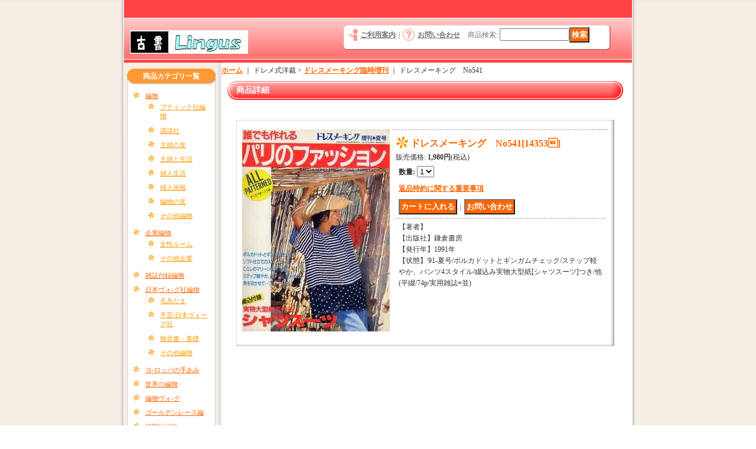

--- FILE ---
content_type: text/html; charset=UTF-8
request_url: https://www.55-lingus.jp/product/14679
body_size: 10403
content:
<!DOCTYPE html PUBLIC "-//W3C//DTD XHTML 1.0 Transitional//EN"
 "http://www.w3.org/TR/xhtml1/DTD/xhtml1-transitional.dtd">
<html xmlns:og="http://ogp.me/ns#" xmlns:fb="http://www.facebook.com/2008/fbml">
<head>
  <meta http-equiv="content-language" content="ja" />
  <meta http-equiv="content-type" content="text/html; charset=utf-8" />
  <meta http-equiv="content-style-type" content="text/css" />
  <meta http-equiv="content-script-type" content="text/javascript" />
  <title>ドレスメーキング　No541 - 古書リンガス</title>
  <meta name="keywords" content="古本,古書,オンライン古書店,絶版,婦人誌,刺繍,編み物,ファッション誌,趣味,東京都,町田市" />
  <meta name="description" content="婦人誌・ファッション誌・刺繍・編物書籍専門のオンライン古書店です。" />
  <meta property="og:url" content="https://www.55-lingus.jp/product/14679" />
  <meta property="og:site_name" content="古書リンガス" />
  <meta property="og:title" content="ドレスメーキング　No541" />
  <meta property="og:description" content="【著者】【出版社】鎌倉書房【発行年】1991年【状態】&#039;91-夏号/ポルカドットとギンガムチェック/ステップ軽やか、パンツ4スタイル/綴込み実物大型紙[シャツスーツ]つき/他(平綴/74p/実用雑誌=…" />
  <meta property="og:type" content="product" />
  <meta property="og:image" content="https://www.55-lingus.jp/data/lingus/product/img-250/14353-1.jpg" />
  <meta property="product:price:amount" content="1980" />
  <meta property="product:price:currency" content="JPY" />
  <meta property="product:product_link" content="https://www.55-lingus.jp/product/14679" />
  <meta name="twitter:card" content="summary_large_image">
  <meta name="thumbnail" content="https://www.55-lingus.jp/data/lingus/product/img-250/14353-1.jpg" />
  <link rel="alternate" type="application/rss+xml" title="RSS" href="https://www.55-lingus.jp/rss/rss.php" />
  <link rel="alternate" media="only screen and (max-width: 640px)" href="https://www.55-lingus.jp/phone/product/14679" />
  <link rel="canonical" href="https://www.55-lingus.jp/product/14679" />
  <script type="text/javascript" src="https://www.55-lingus.jp/res/css172/js/ocnk.js?1401845513"></script>
  <link href="https://www.55-lingus.jp/res/css1/style/common.css?1698389114" rel="stylesheet" type="text/css" media="all" />
  <link href="https://www.55-lingus.jp/res/css172/style/column2.css?1462843418" rel="stylesheet" type="text/css" media="all" />
  <link href="https://www.55-lingus.jp/res/css1/style/jquery.fancybox.css?1317615979" rel="stylesheet" type="text/css" media="all" />
  <link href="https://www.55-lingus.jp/res/css172/style/default.css?1401845519" rel="stylesheet" type="text/css" media="all" />
  <script type="text/javascript" src="https://www.55-lingus.jp/res/css172/js/public/jquery.js?1320889190"></script>
  <script src="https://www.55-lingus.jp/res/css172/js/public/jquery.migrate-v1.js"></script>
  <script src="https://www.55-lingus.jp/res/css172/js/public/jquery.migrate-v3.js"></script>
  <script type="text/javascript" src="https://www.55-lingus.jp/res/css172/js/underscore.js?v=3"></script>
  <script type="text/javascript">jQuery.noConflict();</script>
  <script type="text/javascript" src="https://www.55-lingus.jp/res/css172/js/prototype.js?1401845515"></script>
  <script type="text/javascript" src="https://www.55-lingus.jp/res/css172/js/flipsnap.js"></script>
  <script type="text/javascript" src="https://www.55-lingus.jp/res/css172/js/jquerypp.custom.js"></script>
  <script type="text/javascript" src="https://www.55-lingus.jp/res/css172/js/pack/jquery.swipeList-min.js?1441333883"></script>
  <script type="text/javascript" src="https://www.55-lingus.jp/res/css172/js/pack/jquery.collapser-min.js"></script>
  <script type="text/javascript" src="https://www.55-lingus.jp/res/css172/js/pack/shared-tool-min.js?1625028311"></script>
  <script src="https://www.55-lingus.jp/res/css172/js/pack/ranking-tab-min.js?1625028310"></script>
  <script type="text/javascript" src="https://www.55-lingus.jp/res/css172/js/common.js?1401845536"></script>
  <script type="text/javascript" src="https://www.55-lingus.jp/res/css172/js/jquery.mousewheel.js"></script>
  <script type="text/javascript" src="https://www.55-lingus.jp/res/css172/js/jquery.fancybox.js?v=2"></script>
</head>
<body onload="init();" class="detail_page_body category12_detail_page_body category55_detail_page_body" id="detail_page_14679" >
<table width="860" border="0" cellspacing="0" cellpadding="0" id="container" align="center"  >
    <tr>
                                                        <td colspan="2">
                                <div id="copy">
                                                            </div>
            <div id="header">
                                    <div class="shoplogo">
                        <a href="https://www.55-lingus.jp/"><img src="https://www.55-lingus.jp/data/lingus/image/rogo.jpg" width="200" height="40" border="0" alt="古書リンガス" /></a>
                    </div>
                                                                    <form method="get" action="https://www.55-lingus.jp/product-list" style="margin: 0; padding: 0;"><div class="subnavi">
                        <span class="subicon01"><a href="https://www.55-lingus.jp/help">ご利用案内</a></span><span class="sec_linel">｜</span><span class="subicon02"><a href="https://www.55-lingus.jp/contact" class="secure_link">お問い合わせ</a></span>
                        <span class="search_label">商品検索<span class="colon">:</span> </span><input type="text" name="keyword" size="10"  class="form" /><span class="bot_b"><input type="submit" name="Submit" value="検索" class="searchinput" /></span>
                    </div></form>
                                            </div>
        </td>
            </tr>
    <tr>
        <td colspan="2" id="bline"></td>
    </tr>
    <tr>
        <td width="160" valign="top" id="lefttd">
                                                                                                                                                                                                                                                                                                                                                                                                                                                                                                                                                                                                                                                                                                                                                                                                                                                                                                                                                                                                                                                                                                                                                                                                                                                                                                    <div class="side_box">
                <div class="category_title">
                    <h3>商品カテゴリ一覧</h3>
                </div>
                <div class="category_list">
                    <ul class="has_image_ul">
                                    <li>
                            <span class="mcategory">
                                                                                                <a href="#" onclick="OpenCategory('folder0'); return false;">編物</a>
                                                            </span>
                                    <ul class="folder0" id="folder0" style="display:block">
                                                                    <li>
                                                                        <a href="https://www.55-lingus.jp/product-list/118">ブティック社編物</a>
                                </li>
                                                                    <li>
                                                                        <a href="https://www.55-lingus.jp/product-list/119">講談社</a>
                                </li>
                                                                    <li>
                                                                        <a href="https://www.55-lingus.jp/product-list/120">主婦の友</a>
                                </li>
                                                                    <li>
                                                                        <a href="https://www.55-lingus.jp/product-list/121">主婦と生活</a>
                                </li>
                                                                    <li>
                                                                        <a href="https://www.55-lingus.jp/product-list/123">婦人生活</a>
                                </li>
                                                                    <li>
                                                                        <a href="https://www.55-lingus.jp/product-list/124">婦人画報</a>
                                </li>
                                                                    <li>
                                                                        <a href="https://www.55-lingus.jp/product-list/125">編物の友</a>
                                </li>
                                                                    <li>
                                                                        <a href="https://www.55-lingus.jp/product-list/122">その他編物</a>
                                </li>
                                                    </ul>
                                </li>
                                    <li>
                            <span class="mcategory">
                                                                                                <a href="#" onclick="OpenCategory('folder1'); return false;">企業編物</a>
                                                            </span>
                                    <ul class="folder1" id="folder1" style="display:block">
                                                                    <li>
                                                                        <a href="https://www.55-lingus.jp/product-list/115">女性ルーム</a>
                                </li>
                                                                    <li>
                                                                        <a href="https://www.55-lingus.jp/product-list/116">その他企業</a>
                                </li>
                                                    </ul>
                                </li>
                                    <li>
                            <span class="mcategory">
                                                                                                <a href="https://www.55-lingus.jp/product-list/89">雑誌付録編物</a>
                                                            </span>
                                </li>
                                    <li>
                            <span class="mcategory">
                                                                                                <a href="#" onclick="OpenCategory('folder3'); return false;">日本ヴォ-グ社編物</a>
                                                            </span>
                                    <ul class="folder3" id="folder3" style="display:block">
                                                                    <li>
                                                                        <a href="https://www.55-lingus.jp/product-list/86">毛糸だま</a>
                                </li>
                                                                    <li>
                                                                        <a href="https://www.55-lingus.jp/product-list/104">手芸/日本ヴォーグ社</a>
                                </li>
                                                                    <li>
                                                                        <a href="https://www.55-lingus.jp/product-list/117">独習書・基礎</a>
                                </li>
                                                                    <li>
                                                                        <a href="https://www.55-lingus.jp/product-list/87">その他編物</a>
                                </li>
                                                    </ul>
                                </li>
                                    <li>
                            <span class="mcategory">
                                                                                                <a href="https://www.55-lingus.jp/product-list/4">ヨ-ロッパの手あみ</a>
                                                            </span>
                                </li>
                                    <li>
                            <span class="mcategory">
                                                                                                <a href="https://www.55-lingus.jp/product-list/2">世界の編物</a>
                                                            </span>
                                </li>
                                    <li>
                            <span class="mcategory">
                                                                                                <a href="https://www.55-lingus.jp/product-list/14">編物ヴォ-グ</a>
                                                            </span>
                                </li>
                                    <li>
                            <span class="mcategory">
                                                                                                <a href="https://www.55-lingus.jp/product-list/11">ゴールデンレース編</a>
                                                            </span>
                                </li>
                                    <li>
                            <span class="mcategory">
                                                                                                <a href="https://www.55-lingus.jp/product-list/9">雄鶏社編物</a>
                                                            </span>
                                </li>
                                    <li>
                            <span class="mcategory">
                                                                                                <a href="https://www.55-lingus.jp/product-list/7">手芸ブック</a>
                                                            </span>
                                </li>
                                    <li>
                            <span class="mcategory">
                                                                                                <a href="https://www.55-lingus.jp/product-list/5">手芸教室</a>
                                                            </span>
                                </li>
                                    <li>
                            <span class="mcategory">
                                                                                                <a href="https://www.55-lingus.jp/product-list/8">あみもの雄鶏社</a>
                                                            </span>
                                </li>
                                    <li>
                            <span class="mcategory">
                                                                                                <a href="https://www.55-lingus.jp/product-list/3">雄鶏社レ-ス編</a>
                                                            </span>
                                </li>
                                    <li>
                            <span class="mcategory">
                                                                                                <a href="https://www.55-lingus.jp/product-list/10">レ-ス編</a>
                                                            </span>
                                </li>
                                    <li>
                            <span class="mcategory">
                                                                                                <a href="https://www.55-lingus.jp/product-list/15">主婦と生活臨時増刊</a>
                                                            </span>
                                </li>
                                    <li>
                            <span class="mcategory">
                                                                                                <a href="https://www.55-lingus.jp/product-list/18">機械編</a>
                                                            </span>
                                </li>
                                    <li>
                            <span class="mcategory">
                                                                                                <a href="https://www.55-lingus.jp/product-list/16">戸塚刺繍</a>
                                                            </span>
                                </li>
                                    <li>
                            <span class="mcategory">
                                                                                                <a href="https://www.55-lingus.jp/product-list/85">刺繍</a>
                                                            </span>
                                </li>
                                    <li>
                            <span class="mcategory">
                                                                                                <a href="https://www.55-lingus.jp/product-list/88">手芸</a>
                                                            </span>
                                </li>
                                    <li>
                            <span class="mcategory">
                                                                                                <a href="https://www.55-lingus.jp/product-list/127">人形</a>
                                                            </span>
                                </li>
                                    <li>
                            <span class="mcategory">
                                                                                                <a href="https://www.55-lingus.jp/product-list/105">しゃるむ</a>
                                                            </span>
                                </li>
                                    <li>
                            <span class="mcategory">
                                                                                                <a href="#" onclick="OpenCategory('folder21'); return false;">ドレメ式洋裁</a>
                                                            </span>
                                    <ul class="folder21" id="folder21" style="display:block">
                                                                    <li>
                                                                        <a href="https://www.55-lingus.jp/product-list/53">ドレスメーキング</a>
                                </li>
                                                                    <li>
                                                                        <a href="https://www.55-lingus.jp/product-list/54">別冊ドレスメーキング</a>
                                </li>
                                                                    <li>
                                                                        <a href="https://www.55-lingus.jp/product-list/55">ドレスメーキング臨時増刊</a>
                                </li>
                                                                    <li>
                                                                        <a href="https://www.55-lingus.jp/product-list/56">ニューデザイン</a>
                                </li>
                                                                    <li>
                                                                        <a href="https://www.55-lingus.jp/product-list/57">マダムのスタイルブック</a>
                                </li>
                                                                    <li>
                                                                        <a href="https://www.55-lingus.jp/product-list/58">マダム</a>
                                </li>
                                                                    <li>
                                                                        <a href="https://www.55-lingus.jp/product-list/59">別冊マダム</a>
                                </li>
                                                                    <li>
                                                                        <a href="https://www.55-lingus.jp/product-list/60">鎌倉書房洋裁書籍</a>
                                </li>
                                                                    <li>
                                                                        <a href="https://www.55-lingus.jp/product-list/79">その他ドレメ式洋裁</a>
                                </li>
                                                    </ul>
                                </li>
                                    <li>
                            <span class="mcategory">
                                                                                                <a href="#" onclick="OpenCategory('folder22'); return false;">文化式洋裁</a>
                                                            </span>
                                    <ul class="folder22" id="folder22" style="display:block">
                                                                    <li>
                                                                        <a href="https://www.55-lingus.jp/product-list/81">装苑</a>
                                </li>
                                                                    <li>
                                                                        <a href="https://www.55-lingus.jp/product-list/82">装苑別冊</a>
                                </li>
                                                                    <li>
                                                                        <a href="https://www.55-lingus.jp/product-list/64">ミセス</a>
                                </li>
                                                                    <li>
                                                                        <a href="https://www.55-lingus.jp/product-list/62">ミセスのスタイルブック</a>
                                </li>
                                                                    <li>
                                                                        <a href="https://www.55-lingus.jp/product-list/63">ミセス臨時増刊</a>
                                </li>
                                                                    <li>
                                                                        <a href="https://www.55-lingus.jp/product-list/65">ハイミセス</a>
                                </li>
                                                                    <li>
                                                                        <a href="https://www.55-lingus.jp/product-list/66">文化出版洋裁書籍</a>
                                </li>
                                                                    <li>
                                                                        <a href="https://www.55-lingus.jp/product-list/77">その他文化式洋裁</a>
                                </li>
                                                    </ul>
                                </li>
                                    <li>
                            <span class="mcategory">
                                                                                                <a href="https://www.55-lingus.jp/product-list/99">レディブティック</a>
                                                            </span>
                                </li>
                                    <li>
                            <span class="mcategory">
                                                                                                <a href="https://www.55-lingus.jp/product-list/101">ウーマンブティック</a>
                                                            </span>
                                </li>
                                    <li>
                            <span class="mcategory">
                                                                                                <a href="https://www.55-lingus.jp/product-list/103">服装</a>
                                                            </span>
                                </li>
                                    <li>
                            <span class="mcategory">
                                                                                                <a href="https://www.55-lingus.jp/product-list/92">洋裁</a>
                                                            </span>
                                </li>
                                    <li>
                            <span class="mcategory">
                                                                                                <a href="https://www.55-lingus.jp/product-list/91">雑誌付録洋裁</a>
                                                            </span>
                                </li>
                                    <li>
                            <span class="mcategory">
                                                                                                <a href="https://www.55-lingus.jp/product-list/67">服飾</a>
                                                            </span>
                                </li>
                                    <li>
                            <span class="mcategory">
                                                                                                <a href="#" onclick="OpenCategory('folder29'); return false;">ファッション</a>
                                                            </span>
                                    <ul class="folder29" id="folder29" style="display:block">
                                                                    <li>
                                                                        <a href="https://www.55-lingus.jp/product-list/24">オリーブ</a>
                                </li>
                                                                    <li>
                                                                        <a href="https://www.55-lingus.jp/product-list/39">ノンノ</a>
                                </li>
                                                                    <li>
                                                                        <a href="https://www.55-lingus.jp/product-list/41">エムシーシスター</a>
                                </li>
                                                                    <li>
                                                                        <a href="https://www.55-lingus.jp/product-list/46">キャンキャン</a>
                                </li>
                                                                    <li>
                                                                        <a href="https://www.55-lingus.jp/product-list/49">ヴィヴィ</a>
                                </li>
                                                                    <li>
                                                                        <a href="https://www.55-lingus.jp/product-list/50">アイ</a>
                                </li>
                                                                    <li>
                                                                        <a href="https://www.55-lingus.jp/product-list/68">アンアン</a>
                                </li>
                                                                    <li>
                                                                        <a href="https://www.55-lingus.jp/product-list/74">エル・ジャポン</a>
                                </li>
                                                                    <li>
                                                                        <a href="https://www.55-lingus.jp/product-list/80">ジェイジェイ</a>
                                </li>
                                                                    <li>
                                                                        <a href="https://www.55-lingus.jp/product-list/93">若い女性</a>
                                </li>
                                                                    <li>
                                                                        <a href="https://www.55-lingus.jp/product-list/107">フィガロジャポン　FIGARO japon</a>
                                </li>
                                                                    <li>
                                                                        <a href="https://www.55-lingus.jp/product-list/106">キューティ　CUTIE</a>
                                </li>
                                                                    <li>
                                                                        <a href="https://www.55-lingus.jp/product-list/108">ギンザ　GINZA</a>
                                </li>
                                                                    <li>
                                                                        <a href="https://www.55-lingus.jp/product-list/109">グラツィア　Grazia</a>
                                </li>
                                                                    <li>
                                                                        <a href="https://www.55-lingus.jp/product-list/112">マリ・クレール　marie claire</a>
                                </li>
                                                                    <li>
                                                                        <a href="https://www.55-lingus.jp/product-list/113">シュプール　SPUR</a>
                                </li>
                                                                    <li>
                                                                        <a href="https://www.55-lingus.jp/product-list/75">その他ファッション誌</a>
                                </li>
                                                    </ul>
                                </li>
                                    <li>
                            <span class="mcategory">
                                                                                                <a href="#" onclick="OpenCategory('folder30'); return false;">ティーン誌</a>
                                                            </span>
                                    <ul class="folder30" id="folder30" style="display:block">
                                                                    <li>
                                                                        <a href="https://www.55-lingus.jp/product-list/71">セブンティーン</a>
                                </li>
                                                                    <li>
                                                                        <a href="https://www.55-lingus.jp/product-list/102">ポップティーン</a>
                                </li>
                                                                    <li>
                                                                        <a href="https://www.55-lingus.jp/product-list/110">mina　ミーナ</a>
                                </li>
                                                                    <li>
                                                                        <a href="https://www.55-lingus.jp/product-list/111">プチセブン</a>
                                </li>
                                                                    <li>
                                                                        <a href="https://www.55-lingus.jp/product-list/76">その他ティーン誌</a>
                                </li>
                                                    </ul>
                                </li>
                                    <li>
                            <span class="mcategory">
                                                                                                <a href="https://www.55-lingus.jp/product-list/83">和服</a>
                                                            </span>
                                </li>
                                    <li>
                            <span class="mcategory">
                                                                                                <a href="https://www.55-lingus.jp/product-list/84">子供服</a>
                                                            </span>
                                </li>
                                    <li>
                            <span class="mcategory">
                                                                                                <a href="#" onclick="OpenCategory('folder33'); return false;">紳士ファッション</a>
                                                            </span>
                                    <ul class="folder33" id="folder33" style="display:block">
                                                                    <li>
                                                                        <a href="https://www.55-lingus.jp/product-list/20">メンズノンノ</a>
                                </li>
                                                                    <li>
                                                                        <a href="https://www.55-lingus.jp/product-list/21">メンズクラブ</a>
                                </li>
                                                                    <li>
                                                                        <a href="https://www.55-lingus.jp/product-list/78">その他紳士ファッション誌</a>
                                </li>
                                                    </ul>
                                </li>
                                    <li>
                            <span class="mcategory">
                                                                                                <a href="https://www.55-lingus.jp/product-list/95">紳士編物</a>
                                                            </span>
                                </li>
                                    <li>
                            <span class="mcategory">
                                                                                                <a href="https://www.55-lingus.jp/product-list/94">花</a>
                                                            </span>
                                </li>
                                    <li>
                            <span class="mcategory">
                                                                                                <a href="https://www.55-lingus.jp/product-list/96">婦人誌</a>
                                                            </span>
                                </li>
                                    <li>
                            <span class="mcategory">
                                                                                                <a href="https://www.55-lingus.jp/product-list/97">洋書手芸</a>
                                                            </span>
                                </li>
                                    <li>
                            <span class="mcategory">
                                                                                                <a href="https://www.55-lingus.jp/product-list/98">料理・家庭一般</a>
                                                            </span>
                                </li>
                                    <li>
                            <span class="mcategory">
                                                                                                <a href="https://www.55-lingus.jp/product-list/126">美容</a>
                                                            </span>
                                </li>
                            </ul>
                </div>
            </div>
                                                                                                                                                                                                        <div class="side_box">
                <div class="navi">
                    <div class="shop"><a href="https://www.55-lingus.jp/info">特定商取引法表示</a></div>
                    <div class="diary"><a href="https://www.55-lingus.jp/diary" >店長日記</a></div>
                    <div class="link"><a href="https://www.55-lingus.jp/link">リンク集</a></div>
                </div>
            </div>
                                                                                                                                                                                                                                                                                                                                                <div class="side_box" id="left_cart_area">
                    <div class="shopc_title">
                        <h3>ショッピングカート</h3>
                    </div>
                    <div class="shopc_list">
                        <div class="shopc_in_title">カートの中身</div>
                                    <div class="shopc_in"><h2>カートは空です。</h2></div>
            
            
                    </div>
                </div>
                                                                                                                            <div class="side_box" id="login_box_area">
              <div class="member">
                <div class="shopc_title">
                    <h3>ログイン</h3>
                </div>
                <div class="shopc_list">
                    <div class="auto">
                    <div class="icon">
                        <div class="shopc_go">
                          <a href="https://www.55-lingus.jp/help#help_point" target="_blank"><img src="https://www.55-lingus.jp/res/css172/img/all/icon_point.gif" width="40" height="20" border="0" align="absmiddle" alt="ポイントについて" class="icon_point" /></a>
                        </div>
                    </div>
                        <div class="shopc_in">
                            <div class="subicon03" id="mregistration"><a href="https://www.55-lingus.jp/register" class="secure_link">新規登録はこちら</a></div>
                        </div>
                        <div class="shopc_in">
                            <div class="subicon03" id="mlogin"><a href="https://www.55-lingus.jp/member-login" class="secure_link">ログインはこちら</a></div>
                        </div>
                    </div>
                </div>
              </div>
            </div>
                                                                                    <div class="side_box" id="ssl_banner" align="center">
                <img src="https://www.55-lingus.jp/res/css172/img/all/ssl.gif" alt="SSL" width="115" height="55" border="0">            </div>
                    </td>
        <td width="700" valign="top" id="pagetd">
                        <table width="700" border="0" cellspacing="0" cellpadding="0" class="pagetd_inner_table">
                <tr>
                    <td>
<div id="pan">
    <a href="https://www.55-lingus.jp/">ホーム</a>
    ｜
    ドレメ式洋裁
    &gt;
    <a href="https://www.55-lingus.jp/product-list/55">ドレスメーキング臨時増刊</a>
    ｜
    <span class="thispage">ドレスメーキング　No541</span>
</div>


<div id="pagemain">
    <div class="ptitle">商品詳細</div>
  <div class="pmiddle">
    <div class="detail_table_top"></div>
    <div class="detail_table_middle">      <table border="0" cellspacing="0" cellpadding="0" class="detail_item_table">
        <tr>
          <td width="250" valign="top" class="detail_item_photo_td">

<script type="text/javascript">
var mainImgId = '19167';
function imgPopup() {
    jQuery("#thumb_" + mainImgId).find('a').click();
    return false;
}
</script>

            <div class="style1_photo" style="">
                <div class="main_image_gallery photo_line_250" style=" ">
                    <div class="main_image_item" id="main_image_19167" style="display: block;">
                        <a class="main_image_item_box" href="https://www.55-lingus.jp/data/lingus/product/img-250/14353-1.jpg" rel="main_img_group" id="main_img_href">
                            <img src="https://www.55-lingus.jp/data/lingus/_/70726f647563742f696d672d3235302f31343335332d312e6a7067003235300000660066.jpg" name="main_image" class="main_item_photo item_photo" width="250" alt="画像1: ドレスメーキング　No541" />
                        </a>
                    </div>
                </div>
            </div>

          </td>
                    <td valign="top">
            <div class="detail_item_text detail_cart_box">                            <h2 id="product_name">
  <span class="item_name">
    ドレスメーキング　No541<span class="model_number" id="m_number"><span class="bracket">[</span><span class="model_number_value">14353</span><span class="bracket">]</span></span>   </span>
</h2>
<div class="priceb">
    <span class="text-normal" id="price_label">販売価格<span class="colon">:</span></span>
    <span id="pricech">1,980円</span><span class="text-normal tax_label">(税込)</span>    </div>
<form name="productadd" id="productadd" method="post" style="margin: 0; padding: 0;">
    <input type="hidden" name="cart_add_14679" value="t">
    <input type="hidden" name="cart_operation_page" value="product">
                    <div class="quantity_box item_bot_box2">
                <div id="quantity_item">
                      <span class="text-bold">数量<span class="colon">:</span> </span><span id="purchase_qty"><select id="cart_addquantity_14679" name="cart_addquantity_14679">
	<option value="1" selected="selected">1</option>
</select></span>
                                <span id="cart_addquantity_14679_status" class="text-11" style="display: none;"></span>
                  </div>
    </div>
<div id="detail_return" class="item_bot_box2"><a onclick="win_open('https://www.55-lingus.jp/return-policy', 'detailreturn', 720, 500); return false;" target="_blank" href="https://www.55-lingus.jp/return-policy">返品特約に関する重要事項</a></div>
<div class="item_bot_box">
  <div class="bot_b">
    <input id="submit_cart_input_btn" name="cart_add_btn" type="submit" value="カートに入れる" class="cartaddinput" /><span id="cart_input_line1" class="sec_linel">｜</span><input name="button" type="button" value="お問い合わせ" onclick="go_contact('https://www.55-lingus.jp', '14679');" class="inquiryinput" />    <div class="clear-both"><img src="https://www.55-lingus.jp/res/css172/img/all/spacer.gif" height="1" /></div>
  </div>
</div>
</form>
                                          <div class="detail_item_text detail_desc_box">
  <div>【著者】<br/>【出版社】鎌倉書房<br/>【発行年】1991年<br/>【状態】'91-夏号/ポルカドットとギンガムチェック/ステップ軽やか、パンツ4スタイル/綴込み実物大型紙[シャツスーツ]つき/他(平綴/74p/実用雑誌=並)
</div>
</div>

                          </div>          </td>
                  </tr>
      </table>
                    </div>
        <div class="detail_table_bottom"></div>
    </div>
    <div class="pbottom"></div>
<script type="text/javascript">
//<![CDATA[
var noImage = "写真が見つかりません";
var close ="閉じる";
var mainGroupSelector = 'a[rel="main_group"]';

function createPopupImageTitle(titleText, closeText) {
    var titleHtml = '';
    var $tmpElem;
    if (titleText) {
        $tmpElem = jQuery('<div>').text(titleText);
        titleHtml = '<div class="popup_image_title"><span class="inner_popup_image_title">' + $tmpElem.html() + '</span></div>';
    }
    return titleHtml + '<a href="javascript:void(0);" onclick="jQuery.fancybox.close();" >' + closeText + '</a>';
}
function setImageModalWindow(selector) {
    jQuery(selector).fancybox({
        'autoScale'     : true,
        'padding'       : '30',
        'transitionIn'  : 'fade',
        'transitionOut' : 'fade',
        'onStart'       : function() {
            undisplayFlash();
        },
        'onClosed'      : function() {
            displayFlash();
        },
        'titlePosition' : 'inside',
        'titleFormat'   : function(title, currentArray, currentIndex, currentOpts) {
            return createPopupImageTitle(title, close);
        }
    });
}
jQuery(document).ready(function() {
    var hasProductPhotoHref = false;
    if (!hasProductPhotoHref) {
        setImageModalWindow('#main_img_href');
    }
    setImageModalWindow('a[rel="other_group"]');
    setImageModalWindow('.popup_image');
});

function undisplayFlash() {
    jQuery('.flashdisplay').css('display', 'none');
}
function displayFlash() {
    jQuery('.flashdisplay').css('display', '');
}

//]]>
</script>




</div>

                    </td>
                </tr>
            </table>
            
        </td>
    </tr>
<script type="text/javascript">
var xmlUrl = "https://www.55-lingus.jp/xml.php";
var OK_icon_src = 'https://www.55-lingus.jp/res/css172/img/all/check.gif';
var NG_icon_src = 'https://www.55-lingus.jp/res/css172/img/all/error.gif';
var SEARCH_icon_src = 'https://www.55-lingus.jp/res/css172/img/all/indicator_line.gif';
var LBL_REQUIRED = '!';
var MSG_INPUT = '入力してください。';
var MSG_INPUT2 = '正しく入力してください。';
var MSG_CARD_SYSERROR = 'ただいまクレジット決済をご利用いただけません。お手数ですがショップへお問い合わせください。';
var MSG_SELECT = '選択してください。';
var MSG_NOPOST = '該当の郵便番号は見つかりませんでした。';
var MSG_BANCHI = '番地を入力してください。';
var MSG_NUMERIC1 = '半角数字で正しく入力してください。';
var MSG_NUMERIC2 = '8～20文字の半角英数字記号 !#$%&()*+,-./:;<=>?@[]^_`{|}~ で入力してください。';
var MSG_NUMERIC5 = '半角数字、記号（「.」「+」「-」「(」「)」）とスペースで正しく入力してください。';
var MSG_NUMERIC6 = '半角数字で正しく入力してください。(ハイフン可)';
var MSG_MAX_LENGTH = '%s文字以内で入力してください。';
var MSG_ADDRESS = {
    'japan1': '(市区町村郡)', 'japan2': '(町名・番地)', 'japan3': '(マンション・ビル名・部屋番号)',
    'oversea1': '(Street address)', 'oversea2': '(Apt./Bldg. No.)', 'oversea3': '(City, State/Province)'
};
var MSG_NOMATCH = '一致しません。';
var MSG_CONFIRM = 'ご確認の上、チェックを入れてください。';
var MSG_OVERLAP = '既にこのメールアドレスでは登録されています。';
var MSG_PREF = '国と都道府県の組み合わせが正しくありません。';
var MSG_KATAKANA = '全角カタカナで入力してください。';
var MSG_UNLOAD = '入力したデータは保存されていません。';
var MSG_BIRTHDAY = '日付を正しく選択してください。';
var ERROR_COMMON = 'ご入力内容に不備がございます。下記項目をご確認ください。';
var ERROR_CLASS = 'form_error';
var CURPLACE = 'product';
var OK_icon = '<img src="' + OK_icon_src + '" width="13" height="13" alt="" class="td_color1" style="border: none; padding: 0px; margin: 0px 3px 0px;" />';
var NG_icon = '<img src="' + NG_icon_src + '" width="13" height="13" alt="" class="td_color1" style="border: none; padding: 0px; margin: 0px 3px 0px;" />';
var loadingDisplay = '<img src="' + SEARCH_icon_src + '" width="13" height="13" class="td_color1" style="border: none; padding: 0px; margin: 0px 3px 0px;" />';
var errorStatusPrefix = '';
var errorStatusSuffix = '';
var messageBr = '<br />';
var browserType = null;
var errorMsg = '';
globalObj.language = 'Japanese';
globalObj.home = 'https://www.55-lingus.jp';
globalObj.b = 'https://www.55-lingus.jp';
globalObj.subCategorySelectDefaultLabel = '全商品';
globalObj.productCategoryNames = {"90":{"id":"90","name":"\u7de8\u7269","photo":null,"photo_url":null,"photo_width":30,"photo_height":30,"display_photo_in_header_nav":"t","display_photo_in_side_nav":"t","display_photo_in_product_list":"t","order":0,"sub":{"118":{"id":"118","name":"\u30d6\u30c6\u30a3\u30c3\u30af\u793e\u7de8\u7269","photo":null,"photo_url":null,"photo_width":30,"photo_height":30,"display_photo_in_header_nav":"t","display_photo_in_side_nav":"t","display_photo_in_product_list":"t","order":0},"119":{"id":"119","name":"\u8b1b\u8ac7\u793e","photo":null,"photo_url":null,"photo_width":30,"photo_height":30,"display_photo_in_header_nav":"t","display_photo_in_side_nav":"t","display_photo_in_product_list":"t","order":1},"120":{"id":"120","name":"\u4e3b\u5a66\u306e\u53cb","photo":null,"photo_url":null,"photo_width":30,"photo_height":30,"display_photo_in_header_nav":"t","display_photo_in_side_nav":"t","display_photo_in_product_list":"t","order":2},"121":{"id":"121","name":"\u4e3b\u5a66\u3068\u751f\u6d3b","photo":null,"photo_url":null,"photo_width":30,"photo_height":30,"display_photo_in_header_nav":"t","display_photo_in_side_nav":"t","display_photo_in_product_list":"t","order":3},"123":{"id":"123","name":"\u5a66\u4eba\u751f\u6d3b","photo":null,"photo_url":null,"photo_width":30,"photo_height":30,"display_photo_in_header_nav":"t","display_photo_in_side_nav":"t","display_photo_in_product_list":"t","order":4},"124":{"id":"124","name":"\u5a66\u4eba\u753b\u5831","photo":null,"photo_url":null,"photo_width":30,"photo_height":30,"display_photo_in_header_nav":"t","display_photo_in_side_nav":"t","display_photo_in_product_list":"t","order":5},"125":{"id":"125","name":"\u7de8\u7269\u306e\u53cb","photo":null,"photo_url":null,"photo_width":30,"photo_height":30,"display_photo_in_header_nav":"t","display_photo_in_side_nav":"t","display_photo_in_product_list":"t","order":6},"122":{"id":"122","name":"\u305d\u306e\u4ed6\u7de8\u7269","photo":null,"photo_url":null,"photo_width":30,"photo_height":30,"display_photo_in_header_nav":"t","display_photo_in_side_nav":"t","display_photo_in_product_list":"t","order":7}}},"114":{"id":"114","name":"\u4f01\u696d\u7de8\u7269","photo":null,"photo_url":null,"photo_width":30,"photo_height":30,"display_photo_in_header_nav":"t","display_photo_in_side_nav":"t","display_photo_in_product_list":"t","order":1,"sub":{"115":{"id":"115","name":"\u5973\u6027\u30eb\u30fc\u30e0","photo":null,"photo_url":null,"photo_width":30,"photo_height":30,"display_photo_in_header_nav":"t","display_photo_in_side_nav":"t","display_photo_in_product_list":"t","order":0},"116":{"id":"116","name":"\u305d\u306e\u4ed6\u4f01\u696d","photo":null,"photo_url":null,"photo_width":30,"photo_height":30,"display_photo_in_header_nav":"t","display_photo_in_side_nav":"t","display_photo_in_product_list":"t","order":1}}},"89":{"id":"89","name":"\u96d1\u8a8c\u4ed8\u9332\u7de8\u7269","photo":null,"photo_url":null,"photo_width":30,"photo_height":30,"display_photo_in_header_nav":"t","display_photo_in_side_nav":"t","display_photo_in_product_list":"t","order":2},"6":{"id":"6","name":"\u65e5\u672c\u30f4\u30a9-\u30b0\u793e\u7de8\u7269","photo":null,"photo_url":null,"photo_width":30,"photo_height":30,"display_photo_in_header_nav":"t","display_photo_in_side_nav":"t","display_photo_in_product_list":"t","order":3,"sub":{"86":{"id":"86","name":"\u6bdb\u7cf8\u3060\u307e","photo":null,"photo_url":null,"photo_width":30,"photo_height":30,"display_photo_in_header_nav":"t","display_photo_in_side_nav":"t","display_photo_in_product_list":"t","order":0},"104":{"id":"104","name":"\u624b\u82b8\/\u65e5\u672c\u30f4\u30a9\u30fc\u30b0\u793e","photo":null,"photo_url":null,"photo_width":30,"photo_height":30,"display_photo_in_header_nav":"t","display_photo_in_side_nav":"t","display_photo_in_product_list":"t","order":1},"117":{"id":"117","name":"\u72ec\u7fd2\u66f8\u30fb\u57fa\u790e","photo":null,"photo_url":null,"photo_width":30,"photo_height":30,"display_photo_in_header_nav":"t","display_photo_in_side_nav":"t","display_photo_in_product_list":"t","order":2},"87":{"id":"87","name":"\u305d\u306e\u4ed6\u7de8\u7269","photo":null,"photo_url":null,"photo_width":30,"photo_height":30,"display_photo_in_header_nav":"t","display_photo_in_side_nav":"t","display_photo_in_product_list":"t","order":3}}},"4":{"id":"4","name":"\u30e8-\u30ed\u30c3\u30d1\u306e\u624b\u3042\u307f","photo":null,"photo_url":null,"photo_width":30,"photo_height":30,"display_photo_in_header_nav":"t","display_photo_in_side_nav":"t","display_photo_in_product_list":"t","order":4},"2":{"id":"2","name":"\u4e16\u754c\u306e\u7de8\u7269","photo":null,"photo_url":null,"photo_width":30,"photo_height":30,"display_photo_in_header_nav":"t","display_photo_in_side_nav":"t","display_photo_in_product_list":"t","order":5},"14":{"id":"14","name":"\u7de8\u7269\u30f4\u30a9-\u30b0","photo":null,"photo_url":null,"photo_width":30,"photo_height":30,"display_photo_in_header_nav":"t","display_photo_in_side_nav":"t","display_photo_in_product_list":"t","order":6},"11":{"id":"11","name":"\u30b4\u30fc\u30eb\u30c7\u30f3\u30ec\u30fc\u30b9\u7de8","photo":null,"photo_url":null,"photo_width":30,"photo_height":30,"display_photo_in_header_nav":"t","display_photo_in_side_nav":"t","display_photo_in_product_list":"t","order":7},"9":{"id":"9","name":"\u96c4\u9d8f\u793e\u7de8\u7269","photo":null,"photo_url":null,"photo_width":30,"photo_height":30,"display_photo_in_header_nav":"t","display_photo_in_side_nav":"t","display_photo_in_product_list":"t","order":8},"7":{"id":"7","name":"\u624b\u82b8\u30d6\u30c3\u30af","photo":null,"photo_url":null,"photo_width":30,"photo_height":30,"display_photo_in_header_nav":"t","display_photo_in_side_nav":"t","display_photo_in_product_list":"t","order":9},"5":{"id":"5","name":"\u624b\u82b8\u6559\u5ba4","photo":null,"photo_url":null,"photo_width":30,"photo_height":30,"display_photo_in_header_nav":"t","display_photo_in_side_nav":"t","display_photo_in_product_list":"t","order":10},"8":{"id":"8","name":"\u3042\u307f\u3082\u306e\u96c4\u9d8f\u793e","photo":null,"photo_url":null,"photo_width":30,"photo_height":30,"display_photo_in_header_nav":"t","display_photo_in_side_nav":"t","display_photo_in_product_list":"t","order":11},"3":{"id":"3","name":"\u96c4\u9d8f\u793e\u30ec-\u30b9\u7de8","photo":null,"photo_url":null,"photo_width":30,"photo_height":30,"display_photo_in_header_nav":"t","display_photo_in_side_nav":"t","display_photo_in_product_list":"t","order":12},"10":{"id":"10","name":"\u30ec-\u30b9\u7de8","photo":null,"photo_url":null,"photo_width":30,"photo_height":30,"display_photo_in_header_nav":"t","display_photo_in_side_nav":"t","display_photo_in_product_list":"t","order":13},"15":{"id":"15","name":"\u4e3b\u5a66\u3068\u751f\u6d3b\u81e8\u6642\u5897\u520a","photo":null,"photo_url":null,"photo_width":30,"photo_height":30,"display_photo_in_header_nav":"t","display_photo_in_side_nav":"t","display_photo_in_product_list":"t","order":14},"18":{"id":"18","name":"\u6a5f\u68b0\u7de8","photo":null,"photo_url":null,"photo_width":30,"photo_height":30,"display_photo_in_header_nav":"t","display_photo_in_side_nav":"t","display_photo_in_product_list":"t","order":15},"16":{"id":"16","name":"\u6238\u585a\u523a\u7e4d","photo":null,"photo_url":null,"photo_width":30,"photo_height":30,"display_photo_in_header_nav":"t","display_photo_in_side_nav":"t","display_photo_in_product_list":"t","order":16},"85":{"id":"85","name":"\u523a\u7e4d","photo":null,"photo_url":null,"photo_width":30,"photo_height":30,"display_photo_in_header_nav":"t","display_photo_in_side_nav":"t","display_photo_in_product_list":"t","order":17},"88":{"id":"88","name":"\u624b\u82b8","photo":null,"photo_url":null,"photo_width":30,"photo_height":30,"display_photo_in_header_nav":"t","display_photo_in_side_nav":"t","display_photo_in_product_list":"t","order":18},"127":{"id":"127","name":"\u4eba\u5f62","photo":null,"photo_url":null,"photo_width":30,"photo_height":30,"display_photo_in_header_nav":"t","display_photo_in_side_nav":"t","display_photo_in_product_list":"t","order":19},"105":{"id":"105","name":"\u3057\u3083\u308b\u3080","photo":null,"photo_url":null,"photo_width":30,"photo_height":30,"display_photo_in_header_nav":"t","display_photo_in_side_nav":"t","display_photo_in_product_list":"t","order":20},"12":{"id":"12","name":"\u30c9\u30ec\u30e1\u5f0f\u6d0b\u88c1","photo":null,"photo_url":null,"photo_width":30,"photo_height":30,"display_photo_in_header_nav":"t","display_photo_in_side_nav":"t","display_photo_in_product_list":"t","order":21,"sub":{"53":{"id":"53","name":"\u30c9\u30ec\u30b9\u30e1\u30fc\u30ad\u30f3\u30b0","photo":null,"photo_url":null,"photo_width":30,"photo_height":30,"display_photo_in_header_nav":"t","display_photo_in_side_nav":"t","display_photo_in_product_list":"t","order":0},"54":{"id":"54","name":"\u5225\u518a\u30c9\u30ec\u30b9\u30e1\u30fc\u30ad\u30f3\u30b0","photo":null,"photo_url":null,"photo_width":30,"photo_height":30,"display_photo_in_header_nav":"t","display_photo_in_side_nav":"t","display_photo_in_product_list":"t","order":1},"55":{"id":"55","name":"\u30c9\u30ec\u30b9\u30e1\u30fc\u30ad\u30f3\u30b0\u81e8\u6642\u5897\u520a","photo":null,"photo_url":null,"photo_width":30,"photo_height":30,"display_photo_in_header_nav":"t","display_photo_in_side_nav":"t","display_photo_in_product_list":"t","order":2},"56":{"id":"56","name":"\u30cb\u30e5\u30fc\u30c7\u30b6\u30a4\u30f3","photo":null,"photo_url":null,"photo_width":30,"photo_height":30,"display_photo_in_header_nav":"t","display_photo_in_side_nav":"t","display_photo_in_product_list":"t","order":3},"57":{"id":"57","name":"\u30de\u30c0\u30e0\u306e\u30b9\u30bf\u30a4\u30eb\u30d6\u30c3\u30af","photo":null,"photo_url":null,"photo_width":30,"photo_height":30,"display_photo_in_header_nav":"t","display_photo_in_side_nav":"t","display_photo_in_product_list":"t","order":4},"58":{"id":"58","name":"\u30de\u30c0\u30e0","photo":null,"photo_url":null,"photo_width":30,"photo_height":30,"display_photo_in_header_nav":"t","display_photo_in_side_nav":"t","display_photo_in_product_list":"t","order":5},"59":{"id":"59","name":"\u5225\u518a\u30de\u30c0\u30e0","photo":null,"photo_url":null,"photo_width":30,"photo_height":30,"display_photo_in_header_nav":"t","display_photo_in_side_nav":"t","display_photo_in_product_list":"t","order":6},"60":{"id":"60","name":"\u938c\u5009\u66f8\u623f\u6d0b\u88c1\u66f8\u7c4d","photo":null,"photo_url":null,"photo_width":30,"photo_height":30,"display_photo_in_header_nav":"t","display_photo_in_side_nav":"t","display_photo_in_product_list":"t","order":7},"79":{"id":"79","name":"\u305d\u306e\u4ed6\u30c9\u30ec\u30e1\u5f0f\u6d0b\u88c1","photo":null,"photo_url":null,"photo_width":30,"photo_height":30,"display_photo_in_header_nav":"t","display_photo_in_side_nav":"t","display_photo_in_product_list":"t","order":8}}},"61":{"id":"61","name":"\u6587\u5316\u5f0f\u6d0b\u88c1","photo":null,"photo_url":null,"photo_width":30,"photo_height":30,"display_photo_in_header_nav":"t","display_photo_in_side_nav":"t","display_photo_in_product_list":"t","order":22,"sub":{"81":{"id":"81","name":"\u88c5\u82d1","photo":null,"photo_url":null,"photo_width":30,"photo_height":30,"display_photo_in_header_nav":"t","display_photo_in_side_nav":"t","display_photo_in_product_list":"t","order":0},"82":{"id":"82","name":"\u88c5\u82d1\u5225\u518a","photo":null,"photo_url":null,"photo_width":30,"photo_height":30,"display_photo_in_header_nav":"t","display_photo_in_side_nav":"t","display_photo_in_product_list":"t","order":1},"64":{"id":"64","name":"\u30df\u30bb\u30b9","photo":null,"photo_url":null,"photo_width":30,"photo_height":30,"display_photo_in_header_nav":"t","display_photo_in_side_nav":"t","display_photo_in_product_list":"t","order":2},"62":{"id":"62","name":"\u30df\u30bb\u30b9\u306e\u30b9\u30bf\u30a4\u30eb\u30d6\u30c3\u30af","photo":null,"photo_url":null,"photo_width":30,"photo_height":30,"display_photo_in_header_nav":"t","display_photo_in_side_nav":"t","display_photo_in_product_list":"t","order":3},"63":{"id":"63","name":"\u30df\u30bb\u30b9\u81e8\u6642\u5897\u520a","photo":null,"photo_url":null,"photo_width":30,"photo_height":30,"display_photo_in_header_nav":"t","display_photo_in_side_nav":"t","display_photo_in_product_list":"t","order":4},"65":{"id":"65","name":"\u30cf\u30a4\u30df\u30bb\u30b9","photo":null,"photo_url":null,"photo_width":30,"photo_height":30,"display_photo_in_header_nav":"t","display_photo_in_side_nav":"t","display_photo_in_product_list":"t","order":5},"66":{"id":"66","name":"\u6587\u5316\u51fa\u7248\u6d0b\u88c1\u66f8\u7c4d","photo":null,"photo_url":null,"photo_width":30,"photo_height":30,"display_photo_in_header_nav":"t","display_photo_in_side_nav":"t","display_photo_in_product_list":"t","order":6},"77":{"id":"77","name":"\u305d\u306e\u4ed6\u6587\u5316\u5f0f\u6d0b\u88c1","photo":null,"photo_url":null,"photo_width":30,"photo_height":30,"display_photo_in_header_nav":"t","display_photo_in_side_nav":"t","display_photo_in_product_list":"t","order":7}}},"99":{"id":"99","name":"\u30ec\u30c7\u30a3\u30d6\u30c6\u30a3\u30c3\u30af","photo":null,"photo_url":null,"photo_width":30,"photo_height":30,"display_photo_in_header_nav":"t","display_photo_in_side_nav":"t","display_photo_in_product_list":"t","order":23},"101":{"id":"101","name":"\u30a6\u30fc\u30de\u30f3\u30d6\u30c6\u30a3\u30c3\u30af","photo":null,"photo_url":null,"photo_width":30,"photo_height":30,"display_photo_in_header_nav":"t","display_photo_in_side_nav":"t","display_photo_in_product_list":"t","order":24},"103":{"id":"103","name":"\u670d\u88c5","photo":null,"photo_url":null,"photo_width":30,"photo_height":30,"display_photo_in_header_nav":"t","display_photo_in_side_nav":"t","display_photo_in_product_list":"t","order":25},"92":{"id":"92","name":"\u6d0b\u88c1","photo":null,"photo_url":null,"photo_width":30,"photo_height":30,"display_photo_in_header_nav":"t","display_photo_in_side_nav":"t","display_photo_in_product_list":"t","order":26},"91":{"id":"91","name":"\u96d1\u8a8c\u4ed8\u9332\u6d0b\u88c1","photo":null,"photo_url":null,"photo_width":30,"photo_height":30,"display_photo_in_header_nav":"t","display_photo_in_side_nav":"t","display_photo_in_product_list":"t","order":27},"67":{"id":"67","name":"\u670d\u98fe","photo":null,"photo_url":null,"photo_width":30,"photo_height":30,"display_photo_in_header_nav":"t","display_photo_in_side_nav":"t","display_photo_in_product_list":"t","order":28},"17":{"id":"17","name":"\u30d5\u30a1\u30c3\u30b7\u30e7\u30f3","photo":null,"photo_url":null,"photo_width":30,"photo_height":30,"display_photo_in_header_nav":"t","display_photo_in_side_nav":"t","display_photo_in_product_list":"t","order":29,"sub":{"24":{"id":"24","name":"\u30aa\u30ea\u30fc\u30d6","photo":null,"photo_url":null,"photo_width":30,"photo_height":30,"display_photo_in_header_nav":"t","display_photo_in_side_nav":"t","display_photo_in_product_list":"t","order":0},"39":{"id":"39","name":"\u30ce\u30f3\u30ce","photo":null,"photo_url":null,"photo_width":30,"photo_height":30,"display_photo_in_header_nav":"t","display_photo_in_side_nav":"t","display_photo_in_product_list":"t","order":1},"41":{"id":"41","name":"\u30a8\u30e0\u30b7\u30fc\u30b7\u30b9\u30bf\u30fc","photo":null,"photo_url":null,"photo_width":30,"photo_height":30,"display_photo_in_header_nav":"t","display_photo_in_side_nav":"t","display_photo_in_product_list":"t","order":2},"46":{"id":"46","name":"\u30ad\u30e3\u30f3\u30ad\u30e3\u30f3","photo":null,"photo_url":null,"photo_width":30,"photo_height":30,"display_photo_in_header_nav":"t","display_photo_in_side_nav":"t","display_photo_in_product_list":"t","order":3},"49":{"id":"49","name":"\u30f4\u30a3\u30f4\u30a3","photo":null,"photo_url":null,"photo_width":30,"photo_height":30,"display_photo_in_header_nav":"t","display_photo_in_side_nav":"t","display_photo_in_product_list":"t","order":4},"50":{"id":"50","name":"\u30a2\u30a4","photo":null,"photo_url":null,"photo_width":30,"photo_height":30,"display_photo_in_header_nav":"t","display_photo_in_side_nav":"t","display_photo_in_product_list":"t","order":5},"68":{"id":"68","name":"\u30a2\u30f3\u30a2\u30f3","photo":null,"photo_url":null,"photo_width":30,"photo_height":30,"display_photo_in_header_nav":"t","display_photo_in_side_nav":"t","display_photo_in_product_list":"t","order":6},"74":{"id":"74","name":"\u30a8\u30eb\u30fb\u30b8\u30e3\u30dd\u30f3","photo":null,"photo_url":null,"photo_width":30,"photo_height":30,"display_photo_in_header_nav":"t","display_photo_in_side_nav":"t","display_photo_in_product_list":"t","order":7},"80":{"id":"80","name":"\u30b8\u30a7\u30a4\u30b8\u30a7\u30a4","photo":null,"photo_url":null,"photo_width":30,"photo_height":30,"display_photo_in_header_nav":"t","display_photo_in_side_nav":"t","display_photo_in_product_list":"t","order":8},"93":{"id":"93","name":"\u82e5\u3044\u5973\u6027","photo":null,"photo_url":null,"photo_width":30,"photo_height":30,"display_photo_in_header_nav":"t","display_photo_in_side_nav":"t","display_photo_in_product_list":"t","order":9},"107":{"id":"107","name":"\u30d5\u30a3\u30ac\u30ed\u30b8\u30e3\u30dd\u30f3\u3000FIGARO japon","photo":null,"photo_url":null,"photo_width":30,"photo_height":30,"display_photo_in_header_nav":"t","display_photo_in_side_nav":"t","display_photo_in_product_list":"t","order":10},"106":{"id":"106","name":"\u30ad\u30e5\u30fc\u30c6\u30a3\u3000CUTIE","photo":null,"photo_url":null,"photo_width":30,"photo_height":30,"display_photo_in_header_nav":"t","display_photo_in_side_nav":"t","display_photo_in_product_list":"t","order":11},"108":{"id":"108","name":"\u30ae\u30f3\u30b6\u3000GINZA","photo":null,"photo_url":null,"photo_width":30,"photo_height":30,"display_photo_in_header_nav":"t","display_photo_in_side_nav":"t","display_photo_in_product_list":"t","order":12},"109":{"id":"109","name":"\u30b0\u30e9\u30c4\u30a3\u30a2\u3000Grazia","photo":null,"photo_url":null,"photo_width":30,"photo_height":30,"display_photo_in_header_nav":"t","display_photo_in_side_nav":"t","display_photo_in_product_list":"t","order":13},"112":{"id":"112","name":"\u30de\u30ea\u30fb\u30af\u30ec\u30fc\u30eb\u3000marie claire","photo":null,"photo_url":null,"photo_width":30,"photo_height":30,"display_photo_in_header_nav":"t","display_photo_in_side_nav":"t","display_photo_in_product_list":"t","order":14},"113":{"id":"113","name":"\u30b7\u30e5\u30d7\u30fc\u30eb\u3000SPUR","photo":null,"photo_url":null,"photo_width":30,"photo_height":30,"display_photo_in_header_nav":"t","display_photo_in_side_nav":"t","display_photo_in_product_list":"t","order":15},"75":{"id":"75","name":"\u305d\u306e\u4ed6\u30d5\u30a1\u30c3\u30b7\u30e7\u30f3\u8a8c","photo":null,"photo_url":null,"photo_width":30,"photo_height":30,"display_photo_in_header_nav":"t","display_photo_in_side_nav":"t","display_photo_in_product_list":"t","order":16}}},"70":{"id":"70","name":"\u30c6\u30a3\u30fc\u30f3\u8a8c","photo":null,"photo_url":null,"photo_width":30,"photo_height":30,"display_photo_in_header_nav":"t","display_photo_in_side_nav":"t","display_photo_in_product_list":"t","order":30,"sub":{"71":{"id":"71","name":"\u30bb\u30d6\u30f3\u30c6\u30a3\u30fc\u30f3","photo":null,"photo_url":null,"photo_width":30,"photo_height":30,"display_photo_in_header_nav":"t","display_photo_in_side_nav":"t","display_photo_in_product_list":"t","order":0},"102":{"id":"102","name":"\u30dd\u30c3\u30d7\u30c6\u30a3\u30fc\u30f3","photo":null,"photo_url":null,"photo_width":30,"photo_height":30,"display_photo_in_header_nav":"t","display_photo_in_side_nav":"t","display_photo_in_product_list":"t","order":1},"110":{"id":"110","name":"mina\u3000\u30df\u30fc\u30ca","photo":null,"photo_url":null,"photo_width":30,"photo_height":30,"display_photo_in_header_nav":"t","display_photo_in_side_nav":"t","display_photo_in_product_list":"t","order":2},"111":{"id":"111","name":"\u30d7\u30c1\u30bb\u30d6\u30f3","photo":null,"photo_url":null,"photo_width":30,"photo_height":30,"display_photo_in_header_nav":"t","display_photo_in_side_nav":"t","display_photo_in_product_list":"t","order":3},"76":{"id":"76","name":"\u305d\u306e\u4ed6\u30c6\u30a3\u30fc\u30f3\u8a8c","photo":null,"photo_url":null,"photo_width":30,"photo_height":30,"display_photo_in_header_nav":"t","display_photo_in_side_nav":"t","display_photo_in_product_list":"t","order":4}}},"83":{"id":"83","name":"\u548c\u670d","photo":null,"photo_url":null,"photo_width":30,"photo_height":30,"display_photo_in_header_nav":"t","display_photo_in_side_nav":"t","display_photo_in_product_list":"t","order":31},"84":{"id":"84","name":"\u5b50\u4f9b\u670d","photo":null,"photo_url":null,"photo_width":30,"photo_height":30,"display_photo_in_header_nav":"t","display_photo_in_side_nav":"t","display_photo_in_product_list":"t","order":32},"19":{"id":"19","name":"\u7d33\u58eb\u30d5\u30a1\u30c3\u30b7\u30e7\u30f3","photo":null,"photo_url":null,"photo_width":30,"photo_height":30,"display_photo_in_header_nav":"t","display_photo_in_side_nav":"t","display_photo_in_product_list":"t","order":33,"sub":{"20":{"id":"20","name":"\u30e1\u30f3\u30ba\u30ce\u30f3\u30ce","photo":null,"photo_url":null,"photo_width":30,"photo_height":30,"display_photo_in_header_nav":"t","display_photo_in_side_nav":"t","display_photo_in_product_list":"t","order":0},"21":{"id":"21","name":"\u30e1\u30f3\u30ba\u30af\u30e9\u30d6","photo":null,"photo_url":null,"photo_width":30,"photo_height":30,"display_photo_in_header_nav":"t","display_photo_in_side_nav":"t","display_photo_in_product_list":"t","order":1},"78":{"id":"78","name":"\u305d\u306e\u4ed6\u7d33\u58eb\u30d5\u30a1\u30c3\u30b7\u30e7\u30f3\u8a8c","photo":null,"photo_url":null,"photo_width":30,"photo_height":30,"display_photo_in_header_nav":"t","display_photo_in_side_nav":"t","display_photo_in_product_list":"t","order":2}}},"95":{"id":"95","name":"\u7d33\u58eb\u7de8\u7269","photo":null,"photo_url":null,"photo_width":30,"photo_height":30,"display_photo_in_header_nav":"t","display_photo_in_side_nav":"t","display_photo_in_product_list":"t","order":34},"94":{"id":"94","name":"\u82b1","photo":null,"photo_url":null,"photo_width":30,"photo_height":30,"display_photo_in_header_nav":"t","display_photo_in_side_nav":"t","display_photo_in_product_list":"t","order":35},"96":{"id":"96","name":"\u5a66\u4eba\u8a8c","photo":null,"photo_url":null,"photo_width":30,"photo_height":30,"display_photo_in_header_nav":"t","display_photo_in_side_nav":"t","display_photo_in_product_list":"t","order":36},"97":{"id":"97","name":"\u6d0b\u66f8\u624b\u82b8","photo":null,"photo_url":null,"photo_width":30,"photo_height":30,"display_photo_in_header_nav":"t","display_photo_in_side_nav":"t","display_photo_in_product_list":"t","order":37},"98":{"id":"98","name":"\u6599\u7406\u30fb\u5bb6\u5ead\u4e00\u822c","photo":null,"photo_url":null,"photo_width":30,"photo_height":30,"display_photo_in_header_nav":"t","display_photo_in_side_nav":"t","display_photo_in_product_list":"t","order":38},"126":{"id":"126","name":"\u7f8e\u5bb9","photo":null,"photo_url":null,"photo_width":30,"photo_height":30,"display_photo_in_header_nav":"t","display_photo_in_side_nav":"t","display_photo_in_product_list":"t","order":39}};
globalObj.calendarLastUpdate = '0';
globalObj.closeBtnHtml = '<a class="close_btn_box" href="javascript:void(0);"><span class="close_btn"></span></a>';

function init() {
    if (errorMsg) {
        mailmaga_msg(errorMsg);
    }
}

</script>
<script type="text/javascript" src="https://www.55-lingus.jp/res/css172/js/form-check.js?16121901"></script>
<script type="text/javascript" src="https://www.55-lingus.jp/res/css172/js/public/form-check-common.js?1692671229"></script>
<script type="text/template" id="overlay_template">
<div class="overlay_area">
    <div class="overlay_front">
        <table border="0" cellspacing="0" cellpadding="0" id="container">
            <tbody class="overlay_fence">
                <tr class="overlay_fence">
                    <td id="pagetd" class="overlay_fence">
                        <div class="pmiddle overlay_fence">
                            <div class="detail_table_middle overlay_fence">
                                <table border="0" cellpadding="0" cellspacing="0" class="detail_item_table overlay_fence">
                                    <tr class="overlay_fence">
                                        <td valign="middle" height="25" class="overlay_fence">
                                            <div class="detail_item_text overlay_fence">
                                                <div class="item_bot_box2 overlay_fence">
                                                    <div class="inner_overlay_front td_color2">
                                                        <div class="modal_skin style1_text clearfix">
                                                            <%= inner_skin %>
                                                        </div>
                                                        <%= close_btn %>
                                                    </div>
                                                </div>
                                            </div>
                                        </td>
                                    </tr>
                                </table>
                            </div>
                        </div>
                    </td>
                </tr>
            </tbody>
        </table>
    </div>
</div>
</script>
<script type="text/template" id="alert_template">
<div class="alert_form">
    <div class="alert_message">
        <%= message %>
    </div>
    <div class="overlay_alert_close">
        <div class="bot_b">
            <input type="button" class="yesinput close_link" value="はい" />
        </div>
    </div>
    <div class="overlay_close">
        <a href="javascript:void(0);" class="close_link">閉じる</a>
    </div>
</div>
</script>
<script type="text/javascript">
//<!--
var pConf = {};
pConf.phone = false;
pConf.lang = 'ja';
pConf.customFlag = false;
pConf.variationFlag = false;
pConf.variProductFlag = false;
pConf.specialQuantityError = false;
pConf.editForm = false;
pConf.isDefaultAllVariationSelected = false;
pConf.formError = false;
pConf.productId = '14679';
pConf.qtyName = 'cart_addquantity_14679';
pConf.bottomForm = false;
pConf.check = true; 
pConf.maxQuantity = 1;
pConf.maxQtyErrorMsg = '%s個までしか購入いただけません。';
pConf.errorBox = function () {return jQuery('.form_error .form_error_block').length};

pConf.variationImageTrigger = 'mouseover';
// init
globalObj.setAutoFitTextareaHeight('largesize');
//-->
</script>
<script src="https://www.55-lingus.jp/res/dist/product-form.js?v=2"></script>
<script>
pObj.init();
</script>

    <tr>
        <td colspan="2" id="footer">
                        copyright (C)2004-2010 by lingus. All Rights Reserved.               
        </td>
    </tr></table>
</body>
</html>


--- FILE ---
content_type: text/css
request_url: https://www.55-lingus.jp/res/css172/style/column2.css?1462843418
body_size: 923
content:
@charset "utf-8";
/* CSS Document */

/********************************************************************/
/* 2Column */

#column2 .center_box {
	width: 670px;
	margin: 0px 0px 20px;
	padding: 0px;
}

#column2 #centertd {
    width: 670px;
	padding: 15px;
	margin: 0px;
}

#column2 .welcome_top {
    width: auto;
	height: 20px;
    background-image: url(img/welcome_top_bg_b.gif);
	margin: 0px;
	padding: 10px 5px 0px 10px;
}

#column2 .welcome_middle {
    width: auto;
    background-image: url(img/welcome_middle_bg_b.gif);
	margin: 0px;
	padding: 0px 10px;
}

#column2 .welcome_bottom {
    width: auto;
	height: 20px;
    background-image: url(img/welcome_bottom_bg_b.gif);
	margin: 0px;
	padding: 0px;
}

#lefttd .default_box .welcome_top {
	width: auto;
	height: 20px;
	background-image: url(img/welcome_top_bg_s2.gif);
	margin: 0px;
	padding: 10px 5px 0px 10px;
	color: #990000;
}

#lefttd .default_box .welcome_middle {
	width: auto;
	background-image: url(img/welcome_middle_bg_s2.gif);
	margin: 0px;
	padding: 0px 10px;
}

#lefttd .default_box .welcome_bottom {
	width: auto;
	height: 20px;
	background-image: url(img/welcome_bottom_bg_s2.gif);
	margin: 0px;
	padding: 0px;
}

#column2 .whatnew_top {
    width: auto;
	height: 27px;
	background-image: url(img/what_top_bg_b.gif);
	margin: 0px;
	padding: 8px 0px 0px 5px;
}

#column2 .whatnew_middle {
    width: auto;
	background-image: url(img/what_middle_bg_b.gif);
	margin: 0px;
	padding: 0px 10px 0px 5px;
}

#column2 .whatnew_bottom {
    width: auto;
	height: 15px;
	background-image: url(img/what_bottom_bg_b.gif);
	margin: 0px;
	padding: 0px;
}

#lefttd .default_box .whatnew_top {
	width: auto;
	height: 27px;
	background-image: url(img/what_top_bg_s2.gif);
	margin: 0px;
	padding: 8px 0px 0px 5px;
}

#lefttd .default_box .whatnew_middle {
    width: auto;
	background-image: url(img/what_middle_bg_s2.gif);
	margin: 0px;
	padding: 0px 10px 0px 5px;
}

#lefttd .default_box .whatnew_bottom {
    width: auto;
	height: 15px;
	background-image: url(img/what_bottom_bg_s2.gif);
	margin: 0px;
	padding: 0px;
}

#column2 .style1_top {
    width: auto;
	height: 24px;
    background-image: url(img/top_title_bg01_b.gif);
	margin: 0px;
	padding: 6px 0px 0px 30px;
}

#column2 .style1_middle {
	width: 650px;
	background-image:url(img/top_middle_bg01_b.gif);
	margin: 0px;
	padding: 10px;
}

#column2 .style1_bottom {
	width: auto;
	height: 20px;
	background-image:url(img/top_bottom_bg01_b.gif);
	margin: 0px;
	padding: 0px;
}

#column2 .style1_table {
	width: 638px;
	margin: 0px;
	padding: 0px;
}

#column2 .style2_top {
    width: auto;
	height: 24px;
    background-image: url(img/top_title_bg02_b.gif);
	margin: 0px;
	padding: 6px 0px 0px 30px;
}

#column2 .style2_middle {
	width: 650px;
	background-image:url(img/top_middle_bg02_b.gif);
	margin: 0px;
	padding: 10px;
}

#column2 .style2_bottom {
    width: auto;
	height: 20px;
	background-image:url(img/top_bottom_bg02_b.gif);
	margin: 0px;
	padding: 0px;
}

#column2 .style2_table {
	width: 638px;
	margin: 0px;
	padding: 0px;
}

#column2 .style2_rank_table {
	width: 638px;
	margin: 0px;
	padding: 0px;
}

#column2 .style2_rank_table td {
    width: 159px;
}

#column2 .style2_rank_photo {
	margin: auto;
}

#column2 .style2_rank_text {
	text-align: center;
	margin: auto;
}

#column2 .rank2-5 {
	text-align: center;
}

#lefttd .default_box .style3_top {
    width: auto;
	height: 24px;
    background-image: url(img/pickup_title_bg_b.gif);
	margin: 0px;
	padding: 6px 0px 0px 25px;
}

#lefttd .default_box .style3_middle {
    width: auto;
	background-image:url(img/pickup_middle_bg_b.gif);
	margin: 0px;
	padding: 10px 11px 10px 9px;
}

#lefttd .default_box .style3_bottom {
    width: auto;
	height: 20px;
	background-image:url(img/pickup_bottom_bg_b.gif);
	margin: 0px;
}

#lefttd .default_box .style3_photo {
	width: 80px;
	margin: 0px;
	padding: 0px 15px;
}

#lefttd .default_box .melmaga_top {
    width: auto;
	height: 23px;
	background-image: url(img/melmaga_title_bg_b.gif);
	margin: 0px;
	padding: 7px 0px 0px 30px;
}

#lefttd .default_box .melmaga_middle {
    width: auto;
	background-image: url(img/melmaga_middle_bg_b.gif);
	margin: 0px;
	padding: 5px;
}

#lefttd  .default_box.melmaga_bottom {
    width: auto;
	height: 15px;
	background-image: url(img/melmaga_bottom_bg_b.gif);
	margin: 0px;
    padding: 0px;
}

#lefttd .default_box .tdiary_top {
    width: auto;
	height: 18px;
	background-image: url(img/profile_title_bg_b.gif);
	margin: 0px;
	padding: 12px 0px 0px;
}

#lefttd .default_box .tdiary_middle {
    width: auto;
	background-image: url(img/profile_middle_bg_b.gif);
	margin: 0px;
	padding: 5px 5px 0px;
}

#lefttd .default_box .tdiary_bottom {
    width: auto;
	height: 15px;
	background-image: url(img/profile_bottom_bg_b.gif);
	margin: 0px;
    padding: 0px;
}

#lefttd .default_box .yahoo A:link,
#lefttd .default_box .yahoo A:active,
#lefttd .default_box .yahoo A:visited {
    width: auto;
	height: 22px;
	margin: 0px 0px 2px;
	padding: 8px 0px 0px 25px;
	background-image: url(img/menu_bg05_b.gif);
	display: block;
	text-decoration: none;
}

#lefttd .default_box .yahoo A:hover {
    width: auto;
	height: 22px;
	margin: 0px 0px 2px;
	padding: 8px 0px 0px 25px;
	background-image: url(img/menu_bg06_b.gif);
	display: block;
	text-decoration: none;
}

#lefttd .default_box .rakuten A:link,
#lefttd .default_box .rakuten A:active,
#lefttd .default_box .rakuten A:visited {
    width: auto;
	height: 22px;
	margin: 0px 0px 2px;
	padding: 8px 0px 0px 25px;
	background-image: url(img/menu_bg07_b.gif);
	display: block;
	text-decoration: none;
}

#lefttd .default_box .rakuten A:hover {
    width: auto;
	height: 22px;
	margin: 0px 0px 2px;
	padding: 8px 0px 0px 25px;
	background-image: url(img/menu_bg08_b.gif);
	display: block;
	text-decoration: none;
}

#lefttd .default_box .bidders A:link,
#lefttd .default_box .bidders A:active,
#lefttd .default_box .bidders A:visited {
    width: auto;
	height: 22px;
	margin: 0px 0px 2px;
	padding: 8px 0px 0px 25px;
	background-image: url(img/menu_bg09_b.gif);
	display: block;
	text-decoration: none;
}

#lefttd .default_box .bidders A:hover {
    width: auto;
	height: 22px;
	margin: 0px 0px 2px;
	padding: 8px 0px 0px 25px;
	background-image: url(img/menu_bg10_b.gif);
	display: block;
	text-decoration: none;
}

#lefttd2 {
	background-image: url(img/bg.gif);
	padding: 10px 0px 0px;
	margin: 0px;
}

.point_box .bot_b .default_bot_b input,
.link_bot_box .bot_b .default_bot_b input,
.point_box3 .bot_b .default_bot_b input,
.td_color1 .bot_b .default_bot_b input {
    padding: 2px;
	background-color: #FFFFFF;
	background-image: url(img/bot_bg.gif);
	font-weight: bold;
	color: #FFFFFF;
}

--- FILE ---
content_type: text/css
request_url: https://www.55-lingus.jp/res/css172/style/default.css?1401845519
body_size: 6973
content:
/* CSS Document */

/********************************************************************/
/* 大外 */
#container {
	width: 860px;
	background-color: #FFFFFF;
	border-right: 1px solid #FFFFFF;
	border-left: 1px solid #FFFFFF;
	font-size: 12px;
}

/********************************************************************/
/* ヘッダー */
#header {
	width: auto;
	background-color: #FF7777;
	background-image: url(img/header_bg.gif);
	background-repeat: repeat-x;
	border-bottom: 1px solid #FFFFFF;
	height: 49px;
	margin: 0px;
	padding: 10px;
}

/* ヘッダー下ライン */
#bline {
	width: 860px;
	height: 5px;
	background-color: #FF4242;
	margin: 0px;
	padding: 0px;
}

/********************************************************************/
/* キャッチコピー */
#copy {
	width: auto;
	height: 20px;
	background-color: #FF4242;
	border-bottom: 1px solid #FFFFFF;
	margin: 0px;
	padding: 5px;
	font-size: 10px;
	color: #FFFFFF;
}

/* リンク色 */
#copy A:link {	
    font-size: 10px;
	color: #FFFFFF;
}

#copy A:active {
    font-size: 10px;
	color: #FFFFFF;
}

#copy A:visited {
	font-size: 10px;
	color: #FFFFFF;
}

#copy A:hover {
	font-size: 10px;
	color: #FFFFFF;
} 

/********************************************************************/
/* ショップロゴ画像の場合使用 */
.shoplogo {
	width: 360px;
	margin: 10px 0px 0px;
	float: left;
}

/* ショップロゴテキストの場合使用 */
.shoptext {
	width: 350px;
	margin: 10px 0px 0px 10px;
	font-weight: bold;
	float: left;
}

/* リンク色 */
.shoptext A:link {
    color: #FFFFFF;
}

.shoptext A:active {
    color: #FFFFFF;
}

.shoptext A:visited {
    color: #FFFFFF;
}

.shoptext A:hover {
    color: #FFFFCC;
}

/********************************************************************/
/* サブナビゲーション */
.subnavi {
	width: 435px;
	height: 35px;
	background-image: url(img/subnavi_bg.gif);
	padding: 5px 10px 5px 10px;
	float: left;
	color: #777777;
}

/* リンク色 */
.subnavi A:link {
    color: #777777;
}

.subnavi A:active {
    color: #777777;
}

.subnavi A:visited {
    color: #777777;
}

.subnavi A:hover {
    color: #999999;
}

/* ご利用案内アイコン　
※アイコンサイズ横15px×縦15px
※アイコン系はalignでなく左マージンで右にあわせる */
.subicon01 {
	height: 25px;
	background-image: url(img/icon01.gif);
	background-repeat: no-repeat;
	background-position: left center;
	padding: 5px 0px 5px 20px;
}

/* お問い合わせアイコン　
※アイコンサイズ横15px×縦15px */
.subicon02 {
	height: 25px;
	background-image: url(img/icon02.gif);
	background-repeat: no-repeat;
	background-position: left center;
	padding: 5px 10px 5px 25px;
}

/* その他順行系アイコン　
※アイコンサイズ横15px×縦15px */
.subicon03 {
	height: 15px;
	background-image: url(img/icon03.gif);
	background-repeat: no-repeat;
	background-position: left center;
	padding-left: 15px;
}

/* 画面を閉じるアイコン　
※アイコンサイズ横15px×縦15px */
.subicon04 {
	height: 15px;
	background-image: url(img/icon_winclose.gif);
	background-repeat: no-repeat;
	background-position: left center;
	padding-left: 15px;
}

/********************************************************************/
/* 横幅ボックス */

/* 左、右用枠160 */
.side_box {
	width: 150px;
	margin: 0px 5px 10px 5px;
	padding: 0px;
}

#righttd .side_box {
    width: 160px;
	margin: 0px 0px 10px 0px;
}

/* 中央用枠160 */
.center_box {
	width: 500px;
	margin: 0px 0px 20px;
	padding: 0px;
}

/********************************************************************/
/* 左領域 */

/* カテゴリ一覧 */

/* カテゴリ一覧タイトル　
※背景画像横160px、縦は設定、空白は高さ指定 */
.category_title {
	width: auto;
	height: 25px;
	background-image: url(img/menu_bg01.gif);
	margin: 0px;
	padding: 5px 0px 0px;
	text-align: center;
}

/* カテゴリ一覧部分 */
.category_list {
	width: auto;
	background-color: #FFFFFF;
	border-left: 1px solid #CCCCCC;
	border-right: 1px solid #CCCCCC;
	border-bottom: 1px solid #CCCCCC;
	margin: 0px;
	padding: 5px;
	font-weight: bold;
	color: #663300;
}

/* リンク色 */
.category_list A:link {
    font-size: 11px;
	color: #FF9900;
	font-weight: normal;
}

.category_list A:active {
    font-size: 11px;
	color: #FF9900;
	font-weight: normal;
}

.category_list A:visited {
    font-size: 11px;
	color: #FF9900;
	font-weight: normal;
}

.category_list A:hover {
    font-size: 11px;
	color: #FF6600;
	font-weight: normal;
}

/*　親カテゴリの色※特集も共通 */
.mcategory A:link {
	color: #FF6600;
	font-weight: normal;
}

.mcategory A:active {
	color: #FF6600;
	font-weight: normal;
}

.mcategory A:visited {
	color: #FF6600;
	font-weight: normal;
}

.mcategory A:hover {
	color: #FF3300;
	font-weight: normal;
}

/********************************************************************/
/* 特集 */

/* タイトル　
※背景画像横160px、縦は設定、空白は高さ指定 */
.pickup_category_title {
	width: auto;
	height: 25px;
	background-image: url(img/menu_bg01.gif);
	margin: 0px;
	padding: 5px 0px 0px;
	text-align: center;
}

/* 内容 */
.pickup_category_list {
	width: auto;
	background-color: #FFFFFF;
	border-left: 1px solid #CCCCCC;
	border-right: 1px solid #CCCCCC;
	border-bottom: 1px solid #CCCCCC;
	margin: 0px;
	padding: 5px;
	font-weight: bold;
	color: #663300;
}

/* リンク色 */
.pickup_category_list A:link {
    font-size: 11px;
	color: #FF9900;
	font-weight: normal;
}

.pickup_category_list A:active {
    font-size: 11px;
	color: #FF9900;
	font-weight: normal;
}

.pickup_category_list A:visited {
    font-size: 11px;
	color: #FF9900;
	font-weight: normal;
}

.pickup_category_list A:hover {
    font-size: 11px;
	color: #FF6600;
	font-weight: normal;
}

/********************************************************************/
/* ナビゲーション　
※背景画像横160px、縦は設定、空白は高さ指定 */
.navi {
	width: auto;
	margin: 0px;
	padding: 0px;
}

/********************************************************************/
/* 
↓このテンプレートはナビゲーション部分の画像をマウスオーバーで変更
させています。
変更させない場合は、下記.navi A:link～A:hover設定をcolorのみにし
各コメントショップ通信～ビッダーズオークションを
左記のように記載して下さい /* ショップ通信 */
/********************************************************************/

/* ナビゲーション */
.navi A:link {
	color: #FFFFFF;
    width: auto;
	height: 23px;
	margin: 0px 0px 2px;
	padding: 7px 0px 0px 24px;
	background-image: url(img/menu_bg02.gif);
	display: block;
	text-decoration: none;
}

.navi A:active {
	color: #FFFFFF;
    width: auto;
	height: 23px;
	margin: 0px 0px 2px;
	padding: 7px 0px 0px 24px;
	background-image: url(img/menu_bg02.gif);
	display: block;
	text-decoration: none;
}

.navi A:visited {
	color: #FFFFFF;
    width: auto;
	height: 23px;
	margin: 0px 0px 2px;
	padding: 7px 0px 0px 24px;
	background-image: url(img/menu_bg02.gif);
	display: block;
	text-decoration: none;
}

.navi A:hover {
	color: #FFFFFF;
    width: auto;
	height: 22px;
	margin: 0px 0px 2px;
	padding: 8px 0px 0px 25px;
	background-image: url(img/menu_bg04.gif);
	display: block;
	text-decoration: none;
}

/********************************************************************/
/* yahoo */
.yahoo A:link {
	color: #FFFFFF;
    width: auto;
	height: 22px;
	margin: 0px 0px 2px;
	padding: 8px 0px 0px 25px;
	background-image: url(img/menu_bg05.gif);
	display: block;
	text-decoration: none;
}

.yahoo A:active {
	color: #FFFFFF;
    width: auto;
	height: 22px;
	margin: 0px 0px 2px;
	padding: 8px 0px 0px 25px;
	background-image: url(img/menu_bg05.gif);
	display: block;
	text-decoration: none;
}

.yahoo A:visited {
	color: #FFFFFF;
    width: auto;
	height: 22px;
	margin: 0px 0px 2px;
	padding: 8px 0px 0px 25px;
	background-image: url(img/menu_bg05.gif);
	display: block;
	text-decoration: none;
}

.yahoo A:hover {
	color: #FFFFFF;
    width: auto;
	height: 22px;
	margin: 0px 0px 2px;
	padding: 8px 0px 0px 25px;
	background-image: url(img/menu_bg06.gif);
	display: block;
	text-decoration: none;
}

/* 楽天 */
.rakuten A:link {
	color: #FFFFFF;
    width: auto;
	height: 22px;
	margin: 0px 0px 2px;
	padding: 8px 0px 0px 25px;
	background-image: url(img/menu_bg07.gif);
	display: block;
	text-decoration: none;
}

.rakuten A:active {
	color: #FFFFFF;
    width: auto;
	height: 22px;
	margin: 0px 0px 2px;
	padding: 8px 0px 0px 25px;
	background-image: url(img/menu_bg07.gif);
	display: block;
	text-decoration: none;
}

.rakuten A:visited {
	color: #FFFFFF;
    width: auto;
	height: 22px;
	margin: 0px 0px 2px;
	padding: 8px 0px 0px 25px;
	background-image: url(img/menu_bg07.gif);
	display: block;
	text-decoration: none;
}

.rakuten A:hover {
	color: #FFFFFF;
    width: auto;
	height: 22px;
	margin: 0px 0px 2px;
	padding: 8px 0px 0px 25px;
	background-image: url(img/menu_bg08.gif);
	display: block;
	text-decoration: none;
}

/* ビッダーズ */
.bidders A:link {
	color: #FFFFFF;
    width: auto;
	height: 22px;
	margin: 0px 0px 2px;
	padding: 8px 0px 0px 25px;
	background-image: url(img/menu_bg09.gif);
	display: block;
	text-decoration: none;
}

.bidders A:active {
	color: #FFFFFF;
    width: auto;
	height: 22px;
	margin: 0px 0px 2px;
	padding: 8px 0px 0px 25px;
	background-image: url(img/menu_bg09.gif);
	display: block;
	text-decoration: none;
}

.bidders A:visited {
	color: #FFFFFF;
    width: auto;
	height: 22px;
	margin: 0px 0px 2px;
	padding: 8px 0px 0px 25px;
	background-image: url(img/menu_bg09.gif);
	display: block;
	text-decoration: none;
}

.bidders A:hover {
	color: #FFFFFF;
    width: auto;
	height: 22px;
	margin: 0px 0px 2px;
	padding: 8px 0px 0px 25px;
	background-image: url(img/menu_bg10.gif);
	display: block;
	text-decoration: none;
}

/********************************************************************/
/* ↓マウスオーバーで画像を変更しない場合以下部分のコメントを変更

/* ショップ通信 
.shop {
	width: auto;
	height: 23px;
	margin: 0px 0px 2px;
	padding: 7px 0px 0px 24px;
	background-image: url(img/menu_bg02.gif);
}

/* 店長日記 
.diary {
	width: auto;
	height: 23px;
	margin: 0px 0px 2px;
	padding: 7px 0px 0px 24px;
	background-image: url(img/menu_bg02.gif);
}

/* リンク集 
.link {
	width: auto;
	height: 23px;
	margin: 0px 0px 2px;
	padding: 7px 0px 0px 24px;
	background-image: url(img/menu_bg02.gif);
}

/* 掲示板 
.bbs {
	width: auto;
	height: 23px;
	margin: 0px 0px 2px;
	padding: 7px 0px 0px 24px;
	background-image: url(img/menu_bg02.gif);
}

/* フリー 
.free_menu {
	width: auto;
	height: 23px;
	margin: 0px 0px 2px;
	padding: 7px 0px 0px 24px;
	background-image: url(img/menu_bg02.gif);
}

/* yahooオークション 
.yahoo {
	width: auto;
	height: 23px;
	margin: 0px 0px 2px;
	padding: 7px 0px 0px 24px;
	background-image: url(img/menu_bg02.gif);
}

/* 楽天オークション 
.rakuten {
	width: auto;
	height: 23px;
	margin: 0px 0px 2px;
	padding: 7px 0px 0px 24px;
	background-image: url(img/menu_bg02.gif);
}

/* ビッダーズオークション 
.bidders {
	width: auto;
	height: 23px;
	margin: 0px 0px 2px;
	padding: 7px 0px 0px 24px;
	background-image: url(img/menu_bg02.gif);
}

/* オークションリンク文字サイズ */
.yahoo A:link {
	font-size: 10px;
}

.yahoo A:active {
	font-size: 10px;
}

.yahoo A:visited {
	font-size: 10px;
}

.yahoo A:hover {
	font-size: 10px;
}

.rakuten A:link {
	font-size: 10px;
}

.rakuten A:active {
	font-size: 10px;
}

.rakuten A:visited {
	font-size: 10px;
}

.rakuten A:hover {
	font-size: 10px;
}
.bidders A:link {
	font-size: 10px;
}

.bidders A:active {
	font-size: 10px;
}

.bidders A:visited {
	font-size: 10px;
}

.bidders A:hover {
	font-size: 10px;
}

/********************************************************************/
/* ショッピングカート */

/* カートタイトル　
※背景画像横160px、縦は設定、空白は高さ指定 */
.shopc_title {
	width: auto;
	height: 25px;
	background-image: url(img/menu_bg01.gif);
	margin: 0px;
	padding: 5px 0px 0px;
	text-align: center;
}

/* カートの中身大枠 */
.shopc_list {
	width: auto;
	background-color: #FFFFF3;
	border-left: 1px solid #CCCCCC;
	border-right: 1px solid #CCCCCC;
	border-bottom: 1px solid #CCCCCC;
	margin: 0px;
	padding: 0px;
	font-weight: bold;
	color: #333333;
}

/* カートの中身タイトル　
※アイコンサイズ横25px×縦20px */
.shopc_in_title {
	width: auto;
	height: 30px;
	margin: 0px;
	padding-left: 35px;
	padding-top: 5px;
	background-image: url(img/cart_top_bg.gif);
	background-repeat: no-repeat;
	background-position: left center;
	font-weight: bold;
	color: #FF6600;
}

/* カートの中身商品リスト */
.shopc_in {
	width: auto;
	background-color: #FFFFB3;
	border-bottom: 1px dashed #FF9900;
	margin: 0px;
	padding: 5px;
	font-size: 10px;
}

/* リンク色 */
.shopc_in A:link {
    color: #FF9900;
}

.shopc_in A:active {
    color: #FF9900;
}

.shopc_in A:visited {
    color: #FF9900;
}

.shopc_in A:hover {
    color: #FF6600;
}

/* レジに行く */
.shopc_go {
	width: auto;
	height: 25px;
	margin: 0px;
	padding: 5px;
}

/********************************************************************/
/* メインコンテンツ領域 */

/* メイン写真 */
#photo {
	width: auto;
	margin: 0px;
	padding: 0px;
	border-top: 1px solid #FFFFFF;
}

/* 左td */
#lefttd {
    width: 160px;
	background-image: url(img/bg.gif);
	padding: 10px 0px 0px;
	margin: 0px;
}

/* 中央td */
#centertd {
    width: 490px;
	background-image: url(img/center_right_td_bg.gif);
	background-repeat: repeat-x;
	padding: 15px 5px 15px 15px;
	margin: 0px;
}

/* 右td */
#righttd {
    width: 160px;
	background-image: url(img/center_right_td_bg.gif);
    background-repeat: repeat-x;
	padding: 15px 10px 15px 10px;
	margin: 0px;
}

/* 内部ページtd */
#pagetd {
	background-color: #FFFFFF;
	background-image: url(img/page_td_bg.gif);
	background-repeat: repeat-y;
}

/* 写真影 */
.photo_line_80 {
	width: 80px;
	height: auto;
	border-right: 0px solid #666666;
	border-bottom: 0px solid #666666;
	margin: 0px;
	padding: 0px;
}

.photo_line_140 {
	width: 140px;
	height: auto;
	border-right: 0px solid #666666;
	border-bottom: 0px solid #666666;
	margin: 0px;
	padding: 0px;
}

.photo_line_250 {
	width: 250px;
	height: auto;
	border-right: 0px solid #666666;
	border-bottom: 0px solid #666666;
	margin: 0px;
	padding: 0px;
}

.photo_line {
	width: auto;
	height: auto;
	border-right: 0px solid #666666;
	border-bottom: 0px solid #666666;
	margin: 0px;
	padding: 0px;
}

/* リンク用枠※買い物かご等の下ボタン枠 */
.link_bot_box {
	width: auto;
	background-color: #FFFFFF;
	padding: 5px;
	margin: 5px 200px 5px 200px;
	text-align: center;
}

/* トップテーブル幅 */
.auto {
    width:100%;
}

/********************************************************************/
/* Welcome */

/* 大枠上　
※背景画像横490px、縦は設定、空白は高さ指定 */
.welcome_top {
	width: auto;
	height: 20px;
	background-image: url(img/welcome_top_bg.gif);
	margin: 0px;
	padding: 10px 5px 0px 10px;
	color: #FF9900;
}

/* 大枠中 */
.welcome_middle {
	width: auto;
	background-image: url(img/welcome_middle_bg.gif);
	margin: 0px;
	padding: 0px 10px;
}

/* 大枠下 */
.welcome_bottom {
	width: auto;
	height: 20px;
	background-image: url(img/welcome_bottom_bg.gif);
	margin: 0px;
	padding: 0px;
}

/* 右大枠上　
※背景画像横160px、縦は設定、空白は高さ指定 */
#righttd .welcome_top {
	width: auto;
	height: 20px;
	background-image: url(img/welcome_top_bg_s.gif);
	margin: 0px;
	padding: 10px 5px 0px 10px;
	color: #990000;
}

/* 大枠中 */
#righttd .welcome_middle {
	width: auto;
	background-image: url(img/welcome_middle_bg_s.gif);
	margin: 0px;
	padding: 0px 10px;
}

/* 大枠下 */
#righttd .welcome_bottom {
	width: auto;
	height: 20px;
	background-image: url(img/welcome_bottom_bg_s.gif);
	margin: 0px;
	padding: 0px;
}

/* 写真 */
.photo_welcome {
	width: auto;
	margin: 0px 5px 0px 0px;
	float:left;
}

/********************************************************************/
/* 最新情報 */

/* 大枠上　
※背景画像横490px、縦は設定、空白は高さ指定 */
.whatnew_top {
	width: auto;
	height: 27px;
	background-image: url(img/what_top_bg.gif);
	margin: 0px;
	padding: 8px 0px 0px 5px;
	font-size: 14px;
	font-weight: bold;
	color: #FF6600;
}

/* 大枠中 */
.whatnew_middle {
	width: auto;
	background-image: url(img/what_middle_bg.gif);
	margin: 0px;
	padding: 0px 10px 0px 5px;
	font-size: 10px;
	color: #663300;
}

/* ニュース日付 */
.whatnew_middle li {
    font-size: 11px;
	color: #666666;
	border-bottom: 1px dashed #CCCCCC;
	margin-bottom: 5px;
}

/* リンク色 */
.whatnew_middle li A:link {
	font-weight: normal;
	margin-left: 5px;
}
.whatnew_middle li A:active {
	font-weight: normal;
	margin-left: 5px;
}
.whatnew_middle li A:visited {
	font-weight: normal;
	margin-left: 5px;
}
.whatnew_middle li A:hover {
	font-weight: normal;
	margin-left: 5px;
}

/* 大枠下 */
.whatnew_bottom {
	width: auto;
	height: 15px;
	background-image: url(img/what_bottom_bg.gif);
	margin: 0px;
	padding: 0px;
}

/* 右大枠上　
※背景画像横160px、縦は設定、空白は高さ指定 */
#righttd .whatnew_top {
	width: auto;
	height: 27px;
	background-image: url(img/what_top_bg_s.gif);
	margin: 0px;
	padding: 8px 0px 0px 5px;
	font-size: 14px;
	font-weight: bold;
	color: #FF6600;
}

/* 右大枠中 */
#righttd .whatnew_middle {
	width: auto;
	background-image: url(img/what_middle_bg_s.gif);
	margin: 0px;
	padding: 0px 10px 0px 5px;
	font-size: 10px;
	color: #663300;
}

/* 右大枠下 */
#righttd .whatnew_bottom {
	width: auto;
	height: 15px;
	background-image: url(img/what_bottom_bg_s.gif);
	margin: 0px;
	padding: 0px;
}

/********************************************************************/
/* 商品関連レイアウト */

/* スタイル1　中央上 */

/* 大枠上 
※背景画像横490px、縦は設定、空白は高さ指定 */
.style1_top {
	width: auto;
	height: 24px;
	background-image: url(img/top_title_bg01.gif);
	margin: 0px;
	padding: 6px 0px 0px 30px;
	font-size: 14px;
	color: #FFFFFF;
	font-weight: bold;
}

/* 大枠中 */
.style1_middle {
	width: 480px;
	background-image: url(img/top_middle_bg01.gif);
	margin: 0px;
	padding: 10px;
}

/* 大枠下 */
.style1_bottom {
	width: auto;
	height: 20px;
	background-image: url(img/top_bottom_bg01.gif);
	margin: 0px;
	padding: 0px;
}

/* コピー */
.style1_copy {
	width: auto;
	margin: 0px;
	background-color: #FFFFFF;
	border: 1px solid #CCCCCC;
	padding: 7px;
}

/* 各テーブル枠上　
※背景画像横478px(外ボーダーにより変動)、縦は設定、空白は高さ指定 */
.style1_table_top {
    width: auto;
	margin: 8px 0px 0px;
    padding: 0px;
}

/* 各テーブル枠中 */
.style1_table_middle {
    width: auto;
	margin: 0px;
	padding: 0px 5px;
}

/* 各テーブル枠下 */
.style1_table_bottom {
    width: auto;
	margin: 0px;
	padding: 0px;
}

/* テーブル */
.style1_table {
	width: 468px;
	margin: 0px;
	padding: 0px;
}

/* 写真 */
.style1_photo {
	width: auto;
	margin: 0px 5px 0px 0px;
	padding: 0px;
}

/* 説明 */
.style1_text {
	width: auto;
	background-color: #FFFFFF;
	border: 1px solid #CCCCCC;
	margin: 0px;
	padding: 5px;
	font-size: 10px;
}

/* リンク色 */
.style1_text A:link {
    color: #FFFFFF;
}

.style1_text A:active {
    color: #FFFFFF;
}

.style1_text A:visited {
    color: #FFFFFF;
}

.style1_text A:hover {
    color: #FFFFCC;
}

/* 商品名 */
.style1_text h2 {
	background-color: #FF9966;
	border-bottom: 1px dashed #FFFFFF;
	margin: 0px 0px 5px;
	padding: 5px
}

/* 商品名 */
.item_name {
	font-size: 16px;
	color: #FF6600;
	font-weight: bold;
}

/* 価格 */
.price {
	font-size: 12px;
	color: #333333;
	font-weight: bold;
}

/* 価格大 */
.priceb {
	font-size: 12px;
	color: #333333;
	font-weight: bold;
}

/* 在庫ありなし */
.stock {
	color: #333333;
}

/********************************************************************/
/* スタイル2　中央下 */

/* 大枠上 
※背景画像横490px、縦は設定、空白は高さ指定 */
.style2_top {
	width: auto;
	height: 24px;
	background-image: url(img/top_title_bg02.gif);
	margin: 0px;
	padding: 6px 0px 0px 30px;
	font-size: 14px;
	color: #FFFFFF;
	font-weight: bold;
}

/* 大枠中 */
.style2_middle {
	width: 480px;
	background-image: url(img/top_middle_bg02.gif);
	margin: 0px;
	padding: 10px;
}

/* 大枠下 */
.style2_bottom {
	width: auto;
	height: 20px;
	background-image: url(img/top_bottom_bg02.gif);
	margin: 0px;
	padding: 0px;
}

/*　コピー　*/
.style2_copy {
	width: auto;
	margin: 0px;
	background-color: #FFFFFF;
	border: 1px solid #CCCCCC;
	padding: 7px;
}

/* 各テーブル枠上　
※背景画像横478px(外ボーダーにより変動)、縦は設定、空白は高さ指定 */
.style2_table_top {
    width: auto;
	margin: 8px 0px 0px;
    padding: 0px;
}

/* 各テーブル枠中 */
.style2_table_middle {
    width: auto;
	margin: 0px;
	padding: 0px 5px;
}

/* リンクウエイト */
.style2_table_middle A:link {
    font-weight: normal;
}

.style2_table_middle A:active {
    font-weight: normal;
}

.style2_table_middle A:visited {
    font-weight: normal;
}

.style2_table_middle A:hover {
    font-weight: normal;
}

/* 各テーブル枠下 */
.style2_table_bottom {
    width: auto;
	margin: 0px;
	padding: 0px;
}

/* テーブル */
.style2_table {
	width: 468px;
	margin: 0px;
	padding: 0px;
}

/* 写真 */
.style2_photo {
	width: auto;
	margin: 0px;
	padding: 0px;
}

/* 説明 */
.style2_text {
	width: auto;
	background-color: #FFE3E7;
	margin: 0px;
	padding: 5px;
	font-size: 10px;
}

/* 商品名 */
.style2_text h2 {
    background-color: #F6F6F6;
	border-bottom: 1px dashed #999999;
	padding: 5px;
	margin-bottom: 5px;
}

/* 2-5位テーブル */
.style2_rank_table {
	width: 466px;
	margin-top: 0px;
	padding: 0px;
}

/* 2-5位テーブルの各ｔｄ */
.style2_rank_table td {
    width: 117px;
}

/* 2-5位セル */
.style2_rank {
	width: auto;
	margin: 0px 1px 0px 1px;
	padding: 4px;
	font-size: 10px;
}

/* 2-5位写真 */
.style2_rank_photo {
	width: 80px;
	margin: 0px 12px;
	padding: 0px;
}

/* 2-5位説明 */
.style2_rank_text {
	width: 80px;
	margin: 0px 8px;
	padding: 0px;
	font-size: 10px;
	color: #FFFFFF;
}

/* リンクサイズ */
.style2_rank_text A:link {
    font-size: 11px;
}

.style2_rank_text A:active {
    font-size: 11px;
}

.style2_rank_text A:visited {
    font-size: 11px;
}

.style2_rank_text A:hover {
    font-size: 11px;
}

/* 1位テキスト */
.rank1 {
    background-image: url(img/rank_no1_icon.gif);
	background-repeat: no-repeat;
	background-position: left center;
    background-color: #FF9999;
	font-size: 14px;
	font-weight: bold;
	width: auto;
	padding: 5px 0px 5px 28px;
	color: #F7F1F1;
}

/* 2-5位テキスト */
.rank2-5 {
	font-size: 12px;
	font-weight: bold;
	color: #FF6666;
}

/********************************************************************/
/* 右領域 */

/* スタイル3 */

/* 大枠上 
※背景画像横160px、縦は設定、空白は高さ指定 */
.style3_top {
	width: auto;
	height: 24px;
	background-image: url(img/pickup_title_bg.gif);
	margin: 0px;
	padding: 6px 0px 0px 25px;
}

/* 大枠中 */
.style3_middle {
	width: auto;
	background-image: url(img/pickup_middle_bg.gif);
	margin: 0px;
	padding: 10px 11px 10px 9px;
}

/* 大枠下 */
.style3_bottom {
	width: auto;
	height: 20px;
	background-image: url(img/pickup_bottom_bg.gif);
	margin: 0px;
}

/* コピー */
.style3_copy {
	width: auto;
	margin: 0px;
	padding: 2px;
	font-size: 12px;
	text-align: center;
	color: #339933;
}

/* テーブル */
.style3_table {
	width: auto;
	margin-top: 5px;
	padding: 5px;
}

/* 写真 */
.style3_photo {
	width: 80px;
	margin: 0px;
	padding: 0px 23px;
}

/* 説明 */
.style3_text {
	width: auto;
	background-color: #F2F2F2;
	border: 1px solid #CCCCCC;
	margin: 5px 0px 0px;
	padding: 5px;
	font-size: 10px;
}

/* リンク色 */
.style3_text A:link {
    color: #339933;
	font-weight: normal;
}

.style3_text A:active {
    color: #339933;
	font-weight: normal;
}

.style3_text A:visited {
    color: #339933;
	font-weight: normal;
}

.style3_text A:hover {
    color: #339933;
	font-weight: normal;
}

/* 商品名 */
.style3_text h2 {
    background-color: #FFFFFF;
	border-bottom: 1px solid #CCCCCC;
	padding: 5px;
	margin-bottom: 5px;
}

/********************************************************************/
/* メルマガ */

/* 大枠上 
※背景画像横160px、縦は設定、空白は高さ指定 */
.melmaga_top {
	width: auto;
	height: 23px;
	background-image: url(img/melmaga_title_bg.gif);
	margin: 0px;
	padding: 7px 0px 0px 30px;
}

/* 大枠中 */
.melmaga_middle {
	width: auto;
	background-image: url(img/melmaga_middle_bg.gif);
	margin: 0px;
	padding: 5px;
}

/* 大枠下 */
.melmaga_bottom {
	width: auto;
	height: 15px;
	background-image: url(img/melmaga_bottom_bg.gif);
	margin: 0px;
    padding: 0px;
}

/* 内容 */
.mdata {
	font-size: 10px;
	line-height: 140%;
	margin: 0px;
}

/********************************************************************/
/* 店長日記 */

/* 大枠上 
※背景画像横160px、縦は設定、空白は高さ指定 */
.tdiary_top {
	width: auto;
	height: 18px;
	background-image: url(img/profile_title_bg.gif);
	margin: 0px;
	padding: 12px 0px 0px;
	text-align: center;
}

.tdiary_top h3 {
    color: #FF9900;
}

/* 大枠中 */
.tdiary_middle {
	width: auto;
	background-image: url(img/profile_middle_bg.gif);
	margin: 0px;
	padding: 5px 5px 0px;
}

/* 大枠下 */
.tdiary_bottom {
	width: auto;
	height: 15px;
	background-image: url(img/profile_bottom_bg.gif);
	margin: 0px;
    padding: 0px;
}

/* 写真 */
.tphoto {
	width: 60px;
	float: left;
	margin: 0px 0px 0px 1px;
	padding: 0px;
}

/* プロフィール */
.tdata {
	width: 60px;
	float: left;
	margin: 0px 0px 0px 5px;
	padding: 0px;
	font-size: 10px;
}

/* プロフィールタイトル */
.ttitle {
	margin: 0px;
	padding: 0px;
	font-weight: bold;
	color: #FF6600;
}

/* コメント */
.tcom {
	margin: 0px 2px 0px 0px;
	padding: 5px;
	background-color: #FFFFCC;
}

/**********************************/
/* 第二階層 */

/* 第二階層パンクズ下大枠 */
#pagemain {
	width: 670px;
	margin: 0px;
	padding: 0px 15px 15px
}

/* 第二階層パンクズ */
#pan {
	padding: 5px;
    width: auto;
}

/* 第二階層タイトル 
※背景画像横670px、縦は設定(15px以上)、空白は高さ指定 */
.ptitle {
	width: 655px;
	height: 24px;
	background-image: url(img/page_title_bg01.gif);
	margin-top: 5px;
	padding: 8px 0px 0px 15px;
	font-size: 14px;
	color: #FFFFFF;
	font-weight: bold;
}

/* 第二階層中 */
.pmiddle {
	width: 660px;
	margin: 0px;
	padding: 15px 5px 5px;
}

/* 第二階層下 */
.pbottom {
	width: 660px;
	margin: 0px;
	padding: 5px;
}

/* カートに入れる・お問い合わせボタン枠 */
.item_bot_box {
	margin: 0px;
	padding: 5px 5px 5px 5px;
	color: #666666;
}

.item_bot_box2 {
	margin: 0px;
	padding: 5px 5px 5px 5px;
	color: #333333;
}

/********************************************************************/
/* 商品一覧ページ */

/* 商品一覧タイトル　
※アイコンサイズ横35px×縦35px */
.list_name {
	width: 255px;
	height: auto;
	background-image: url(img/icon_sub_title01.gif);
	background-repeat: no-repeat;
	margin: 0px;
	padding: 8px 0px 8px 25px;
	font-size: 14px;
	font-weight: bold;
	float: left;
	color: #FF6600;
}

/* ソート */
.list_soat {
	width: 300px;
	margin-left: 340px;
	padding: 7px 0px 0px 15px;
	font-size: 12px;
	color: #FF6600;
	font-weight: bold;
}

/* 商品数 */
.list_count {
	width: auto;
	border-top-width: 1px;
	border-top-style: dashed;
	border-top-color: #999999;
	margin: 0px 10px 5px;
	padding: 5px 0px 0px 5px;
	color: #666666;
}

/* 各テーブル枠上　
※背景画像横638px(外ボーダーにより変動)、縦は設定(15px以上)、空白は高さ指定 */
.list_table_top {
    width: auto;
	margin: 10px 10px 0px 10px;
    padding: 0px;
}

/* 各テーブル枠中 */
.list_table_middle {
    width: auto;
	margin: 0px 10px 0px 10px;
	padding: 0px 5px;
}

/* 商品説明 */
.list_table_middle .style1_text {
    background-color: #FFE3D6;
	border: 1px solid #FF9A63;
}

/* 商品名 */
.list_table_middle .style1_text h2 {
    border-bottom: 0px;
    margin-bottom: 0px;
}

/* 価格、在庫 */
.list_table_middle .style1_text .price {
    background-color: #F7F7F7;
    border-bottom: 1px dashed #999999;
    padding: 5px;
}

.list_table_middle .bot_b input {
    padding: 2px;
	background-color: #FFFFFF;
	background-image: url(img/bot_bg02.gif);
	font-weight: bold;
	color: #FFFFFF;    
}

/* 各テーブル枠下 */
.list_table_bottom {
    width: auto;
	margin: 0px 10px 0px 10px;
	padding: 0px;
}

/* 商品一覧テーブル */
.list_item_table {
	width: 630px;
	margin: 0px;
	padding: 0px;
}

/********************************************************************/
/* 商品詳細ページ */

/* テーブル枠上　
※背景画像横638px(外ボーダー設定により変動)、縦は設定(15px以上)、空白は高さ指定 */
.detail_table_top {
	width: auto;
	height: 15px;
	background-image: url(img/detail_top_bg.gif);
	padding: 0px;
	margin: 10px 10px 0px 10px;
}

/* テーブル枠中 */
.detail_table_middle {
	width: auto;
	background-image: url(img/detail_middle_bg.gif);
	padding: 10px;
	margin: 0px 10px;
}

/* テーブル枠下 */
.detail_table_bottom {
	width: auto;
	height: 15px;
	background-image: url(img/detail_bottom_bg.gif);
	padding: 0px;
	margin: 0px 10px;
}

/* 商品詳細テーブル */
.detail_item_table {
	width: 620px;
	margin: 0px;
	padding: 0px;
}

/* 商品名 */
.detail_table_middle h2 {
	background-image: url(img/icon_sub_title01.gif);
	background-repeat: no-repeat;
    padding: 8px 0px 5px 25px;
}

/* 商品詳細商品説明 */
.detail_item_text {
	width: auto;
	border-top: 1px dashed #999999;
	margin: 0px 0px 5px;
	padding: 5px;
	font-size: 12px;
	line-height: 160%;
}

/* 商品詳細サブタイトル 
※背景画像横638px(外ボーダー設定により変動)、縦は設定(15px以上)、空白は高さ指定 */
.detail_sub_title {
	width: auto;
	height: 25px;
	background-image: url(img/page_title_bg02.gif);
	margin: 10px 0px 0px 0px;
	padding: 10px 0px 0px 35px;
	font-size: 14px;
	font-weight: bold;
	color: #FF6600;
}

/* 詳細説明 */
.detail_sub_table {
	width: 620px;
	background-color: #FFFFE7;
	margin: 0px;
	padding: 0px;
}

/* 他の写真 */
.detail_sub_table02 {
	width: 620px;
	background-color: #FFFFE7;
	margin: 0px;
	padding: 5px 0px 0px 0px;
}

/* 詳細説明テキスト */
.detail_sub_text {
	width: auto;
	background-color: #FFFFFF;
	border: 1px solid #FFCC00;
	margin: 0px 10px;
	padding: 5px;
	font-size: 12px;
	line-height: 140%;
}

/* 他の写真サブセル */
.sub_item {
	width: auto;
	background-color: #FFFFFF;
	border: 1px dashed #999999;
	margin: 0px 10px 5px;
	padding: 5px;
	font-size: 12px;
	line-height: 140%;
}

/* セル幅 */
.detail_sub_table02 td {
    width: 195px;
}

/* 他の商品写真 */
.sub_item_photo {
	width: auto;
	height: auto;
	margin: 5px 15px 5px 15px;
	padding: 0px;
}

/********************************************************************/
/* 内部ページのテーブル　※ptitle～pbottomの内側で使用 */

/* 内部ページの上　
※背景画像横618px(外ボーダー設定により変動)、縦は設定(15px以上)、空白は高さ指定 */
.page_table_top {
	width: auto;
	height: 24px;
	background-image: url(img/page_sub_title01.gif);
	margin: 10px 20px 0px;
	padding: 6px 5px 0px 10px;
	font-size: 14px;
	font-weight: bold;
	color: #FFFFFF;
}

/* 内部ページの中 */
.page_table_middle {
	width: auto;
	background-image: url(img/page_sub_middle01.gif);
	margin: 0px 20px 0px 20px;
	padding: 10px;
}

/* 内部ページの下 */
.page_table_bottom {
	width: auto;
	height: 20px;
	background-image: url(img/page_sub_bottom01.gif);
	margin: 0px 20px 0px 20px;
	padding: 0px;
}

/* 内部ページの上※デザイン違い
かごSTEP1お客様情報の入力、STEP3、4の確認画面で使用 */
.page_table2_top {
	width: auto;
	height: 24px;
	background-image: url(img/page_sub_title02.gif);
	margin: 10px 20px 0px;
	padding: 6px 5px 0px 10px;
	font-size: 14px;
	font-weight: bold;
	color: #FFFFFF;
}

/* 内部ページの中 */
.page_table2_middle {
	width: auto;
	background-image: url(img/page_sub_middle02.gif);
	margin: 0px 20px 0px 20px;
	padding: 10px;
}

/* 内部ページの下 */
.page_table2_bottom {
	width: auto;
	height: 20px;
	background-image: url(img/page_sub_bottom02.gif);
	margin: 0px 20px 0px 20px;
	padding: 0px;
}

/* 内部ページbbs用 
背景画像横幅522px　middleボーダー設定なしの場合520px */
.page_table3_top {
	width: auto;
	height: 20px;
	background-image: url(img/bbs_title_bg.gif);
	margin: 10px 20px 0px;
	padding: 20px 5px 0px 45px;
	font-size: 14px;
	font-weight: bold;
	color: #FF6600;
}

/* 内部ページの中 */
.page_table3_middle {
	width: auto;
	background-image: url(img/bbs_middle_bg.gif);
	margin: 0px 20px;
	padding: 10px 29px 0px 15px;
}

/* 内部ページの下 */
.page_table3_bottom {
	width: auto;
	height: 40px;
	background-image: url(img/bbs_bottom_bg.gif);
	margin: 0px 20px;
	padding: 0px;
}

/* 内部ページサブ上　
※アイコンサイズ横35px×縦35px */
.page_sub_top {
	width: auto;
	height: 28px;
	background-image: url(img/icon_sub_title01.gif);
	background-repeat: no-repeat;
	border-bottom: 1px solid #E0DFE3;
	margin: 5px 0px 5px;
	padding: 9px 0px 0px 25px;
	font-size: 14px;
	font-weight: bold;
	color: #FF3300;
}

/* 内部ページサブ上　
※アイコンサイズ横35px×縦35px
ご利用案内で使用 */
.page_sub2_top {
	width: auto;
	height: 28px;
	background-image: url(img/icon_sub_title01.gif);
	background-repeat: no-repeat;
	border-bottom: 1px solid #E0DFE3;
	margin-bottom: 5px;
	padding: 9px 0px 0px 25px;
	font-size: 14px;
	font-weight: bold;
	color: #FF3300;
}

/* 内部テーブルフレーム */
.table_fream {
    width: 595px ;
}

/********************************************************************/
/* カートの中身 */

/* カートの中身テーブル */
.cart_table {
	width: 595px;
	margin-bottom:5px;
}

/* カートの中身テーブル　
※配置がそのテーブル内で最も下の場合 */
.cart_table_bottom {
    width: 595px;
	margin: 0px;
	padding: 0px;
}

/* カート注意書き、パスワード、新しいカード情報、ご利用ガイド */
.point_box {
	width: auto;
	background-color: #FFF3DE;
	border: 1px dashed #CCCCCC;
	margin: 5px 5px 0px 0px;
	padding: 10px;
	font-size: 12px;
	line-height: 140%;
}

.point_box2 {
	width: auto;
    background-color:#FFFFDD;
	border-bottom: 1px dashed #CCCCCC;
	border-left: 1px dashed #CCCCCC;
	border-right: 1px dashed #CCCCCC;
	margin: 0px 5px 5px 0px;
	padding: 5px;
	font-size: 12px;
	line-height: 140%;
}

.point_box3 {
	width: auto;
	background-color: #F5F5F5;
	border: 1px dashed #CCCCCC;
	margin: 10px;
	padding: 5px;
	text-align: center;
	font-size: 12px;
	line-height: 140%;
}

/* エラーボックス */
.error_box {
	width: auto;
    background-color:#FFFFDD;
	border: 1px solid #CCCCCC;
	margin: 5px 40px 0px 40px;
	padding: 10px;
	font-size: 12px;
	line-height: 140%;
}

/* エラーテキスト */
.error_text {
    color: #FF0000;
	font-weight: bold;
}

/* テーブルパティング　
※各項目divに設定 */
.box_padding {
	padding: 2px;
}

/* カート金額 */
.cart_price_box {
	width: 150px;
	background-color: #FFFFB3;
	border: 1px solid #FFCC00;
	margin: 0px 0px 1px 5px;
	padding: 5px;
	text-align: right;
	font-size: 12px;
	line-height: 140%;
}

/* カートステップテーブル */
.cart_step_table {
	width: auto;
	margin-left: 5px;
}

/* カートステップ 
※現ページはcheck 画像サイズ横幅160px */
.cart_step_1 {
	width: auto;
	background-image: url(img/cart_step_bg02.gif);
	border-top: 1px solid #FFFFFF;
	border-left: 1px solid #FFFFFF;
	border-right: 1px solid #FFFFFF;
	border-bottom: 1px solid #FFFFFF;
	padding: 5px;
	color: #FFFFFF;
}

.cart_step_2 {
	width: auto;
	background-image: url(img/cart_step_bg02.gif);
	border-top: 1px solid #FFFFFF;
	border-right: 1px solid #FFFFFF;
	border-bottom: 1px solid #FFFFFF;
	padding: 5px;
	color: #FFFFFF;
}

.cart_step_3 {
	width: auto;
	background-image: url(img/cart_step_bg02.gif);
	border-top: 1px solid #FFFFFF;
	border-right: 1px solid #FFFFFF;
	border-bottom: 1px solid #FFFFFF;
	padding: 5px;
	color: #FFFFFF;
}

.cart_step_4 {
	width: auto;
	background-image: url(img/cart_step_bg02.gif);
	border-top: 1px solid #FFFFFF;
	border-right: 1px solid #FFFFFF;
	border-bottom: 1px solid #FFFFFF;
	padding: 5px;
	color: #FFFFFF;
}

.cart_step_1_check {
	width: auto;
	background-image: url(img/cart_step_bg.gif);
	border-top: 1px solid #FFFFFF;
	border-left: 1px solid #FFFFFF;
	border-right: 1px solid #FFFFFF;
	border-bottom: 1px solid #FFFFFF;
	padding: 5px;
	color: #FFFFCC;
}

.cart_step_2_check {
	width: auto;
	background-image: url(img/cart_step_bg.gif);
	border-top: 1px solid #FFFFFF;
	border-right: 1px solid #FFFFFF;
	border-bottom: 1px solid #FFFFFF;
	padding: 5px;
	color: #FFFFCC;
}

.cart_step_3_check {
	width: auto;
	background-image: url(img/cart_step_bg.gif);
	border-top: 1px solid #FFFFFF;
	border-right: 1px solid #FFFFFF;
	border-bottom: 1px solid #FFFFFF;
	padding: 5px;
	color: #FFFFCC;
}

.cart_step_4_check {
	width: auto;
	background-image: url(img/cart_step_bg.gif);
	border-top: 1px solid #FFFFFF;
	border-right: 1px solid #FFFFFF;
	border-bottom: 1px solid #FFFFFF;
	padding: 5px;
	color: #FFFFCC;
}

/* 内容確認用テキスト */
.bottom_check {
	width: 608px;
	border-top: 1px dashed #999999;
	text-align: center;
	margin: 10px 20px 0px;
	padding: 5px;
}

/* フォーム系td背景 */
.td_color1 {
    background-color:#FF6666;
	border-top: 1px solid #FFFFFF;
	border-left: 1px solid #FFFFFF;
	padding: 5px;
	color: #FFFFFF;
}

.td_color2 {
    background-color:#F5F5F5;
	border-top: 1px solid #FFFFDD;
	border-left: 1px solid #FFFFDD;
	padding: 5px;
}

.td_color3 {
    background-color:#FFA6A6;
	border-top: 1px solid #FFFFDD;
	border-left: 1px solid #FFFFDD;
	padding: 5px;
}

/********************************************************************/
/* 店長日記・最新ニュース */

/* 各テーブル枠上　
※背景画像横618px(外ボーダー設定により変動)、縦は設定(15px以上)、空白は高さ指定 */
.tdiary_news_table_top {
	width: auto;
	height: 50px;
	background-image: url(img/tdiary_title_bg.gif);
	margin: 10px 20px 0px;
	padding: 22px 20px 0px 80px;
	font-size: 14px;
	font-weight: bold;
	color: #FF3300;
}

/* 各テーブル枠中 */
.tdiary_news_table_middle {
	width: auto;
	background-image: url(img/tdiary_middle_bg.gif);
	margin: 0px 20px 0px 20px;
	padding: 0px 20px 0px 40px;
}

/* 各テーブル枠下 */
.tdiary_news_table_bottom {
	width: auto;
	height: 40px;
	background-image: url(img/tdiary_bottom_bg.gif);
	margin: 0px 20px 0px 20px;
	padding: 0px;
}

/* テーブル */
.tdiary_news_table {
	width: 560px;
	margin: 0px;
	padding: 0px;
}

/* テキスト部分 */
.tdiary_news_text {
	width: auto;
	background-color: #FFEBCE;
	border: 1px solid #FCBC5C;
	margin: 10px 0px 0px 0px;
	padding: 10px;
}

/* 写真部分 */
.tdiary_news_photo {
	width: auto;
	margin: 0px;
	padding: 10px 5px 0px 0px;
}

/********************************************************************/
/* リンク集・ショップのご案内 */

/* td左 */
.td_link_shop1 {
    width: 150px;
	border-bottom: 1px dashed #CCCCCC;
	padding: 5px;
}

/* td右 */
.td_link_shop2 {
    width: auto;
	border-bottom: 1px dashed #CCCCCC;
	padding: 5px;
}

/* 大枠 */
.link_shop {
	background-color: #FFFFFF;
    margin: 10px 5px 0px 5px;
	padding: 10px 10px 0px 10px;
}

/* テーブル */
.link_shop_table {
	width: 630px;
	margin: 0px;
}

/* ショップタイトル項目 */
.shop_title {
	width: auto;
	height: 28px;
	background-image: url(img/icon_sub_title03.gif);
	background-repeat: no-repeat;
	margin-bottom: 5px;
	padding: 9px 0px 0px 25px;
	font-size: 14px;
	font-weight: bold;
	color: #FF6600;
}

/* リンクタイトル項目 */
.link_title {
	width: auto;
	margin-bottom: 5px;
	padding: 9px 0px 0px 15px;
}

/* テキスト部分 */
.shop_link_text {
	width: auto;
	margin: 0px;
	padding: 10px;
}

/********************************************************************/
/* ご利用ガイド */
.guide_text {
	width: auto;
	margin: 0px;
	padding: 0px 10px 5px 10px;
}

/********************************************************************/
/* フッター */
#footer {
    height: 20px;
    background-image: url(img/footer_bg.gif);
	padding: 10px 0px 10px 0px;
	margin-top: 0px;
	font-size: 12px;
	text-align: center;
	color: #770000;
}

/* おちゃのこ */
/*「おちゃのこネット ホームページ作成とショッピングカート付きネットショップ開業サービス」
※上記の文言は必須項目ですので、編集、消去する事は許可されていません*/
#ochanoko {
    width: auto;
	background-image: url(img/page_td_bg.gif);
	background-repeat: repeat-y;
	padding: 10px 5px 5px;
	color: #666666;
}

/* リンクウエイト */
#ochanoko A:link {
    font-weight: normal;
}

#ochanoko A:active {
    font-weight: normal;
}

#ochanoko A:visited {
    font-weight: normal;
}

#ochanoko A:hover {
    font-weight: normal;
}

/********************************************************************/
/* ウィンドウを閉じる */
.win_close {
	padding-left: 10px;
}

/********************************************************************/
/* 掲示板 */

/* 大枠上　
※背景画像横618px(外ボーダー設定により変動)、縦は設定(15px以上)、空白は高さ指定 */
.bbs_table_top {
	width: auto;
	background-color: #FFFFE7;
	border-top: 1px solid #EFEFEF;
	border-right: 1px solid #CCCCCC;
	border-left: 1px solid #EFEFEF;
	margin: 20px 20px 0px 20px;
	padding: 5px;
}

/* 大枠中 */
.bbs_table_middle {
	width: auto;
	background-color: #FFFFE7;
	border-right: 1px solid #CCCCCC;
	border-left: 1px solid #EFEFEF;
	margin: 0px 20px 0px 20px;
	padding: 0px 10px 0px 10px;
}

/* 大枠下 */
.bbs_table_bottom {
	width: auto;
	height: 10px;
	background-color: #FFFFE7;
	border-right: 1px solid #CCCCCC;
	border-left: 1px solid #EFEFEF;
	border-bottom: 1px solid #CCCCCC;
	margin: 0px 20px 0px 20px;
	padding: 0px;
}

/* テーブル小 */
.bbs_table_stop {
	width: 475px;
	margin-left: 50px;
	padding: 0px;
}

/* テーブル小 */
.bbs_table_s {
	width: 475px;
	margin: 0px;
	padding: 0px;
}

/* テーブル */
.bbs_table {
	width: 598px;
	margin: 0px;
	padding: 0px;
}

/* コメント欄 */
.page_table3_middle textarea{
    width: 250px;
}

/* tdカラー */
.bbs_td_color1 {
    width: 20px;
	background-color:#FF3333;
	padding: 5px;
	color: #FFFFFF;
}

.bbs_td_color2 {
    background-color:#FF7777;
	padding: 5px;
	color: #FFFFFF;
}

.bbs_td_color2 A:link {
    color: #FFFFCC;
}

.bbs_td_color2 A:active {
    color: #FFFFCC;
}

.bbs_td_color2 A:visited {
    color: #FFFFCC;
}

.bbs_td_color2 A:hover {
    color: #FFFFFF;
}

.bbs_td_color3 {
    width: 30px;
    background-color:#FF7777;
	padding: 5px;
}

/* テキスト */
.bbs_text {
	width: auto;
	background-color: #FFFFFF;
	border: 1px solid #CECECE;
	margin: 5px 5px 15px 5px;
	padding: 10px;
}

/* ページ送り */
.sec_line_top {
	width: auto;
	background-color: #FFFFFF;
	text-align: right;
	margin: 10px 10px 0px;
	padding: 5px;
	color: #666666;
}

/* リンクウエイト */
.sec_line_top A:link {
    font-weight: normal;
}

.sec_line_top A:active {
    font-weight: normal;
}

.sec_line_top A:visited {
    font-weight: normal;
}

.sec_line_top A:hover {
    font-weight: normal;
}

/********************************************************************/
/* フォームボタン強調 */
.bot_b input {
    padding: 2px;
	background-color: #FFFFFF;
	background-image: url(img/bot_bg.gif);
	font-weight: bold;
	color: #FFFFFF;
}

/********************************************************************/
/* HTMLタグ要素 */
body {
	background-image: url(img/bg.gif);
	background-position: top center;
	word-break: break-all;
	margin: 0px;
	padding: 0px;
	font-size: 12px;
	color: #333333;
	line-height: 140%;
}

A:link {
	text-decoration: underline;
	font-size: 12px;
    color: #FF6600;
	line-height: 140%;
	font-weight: bold;
}

A:active {
	text-decoration: underline;
	font-size: 12px;
    color: #FF6600;
	line-height: 140%;
	font-weight: bold;
}

A:visited {
	text-decoration: underline;
	font-size: 12px;
    color: #FF6600;
	line-height: 140%;
	font-weight: bold;
}

A:hover {
	text-decoration: none;
	font-size: 12px;
	color: #FF3300;
	line-height: 140%;
	font-weight: bold;
}

h1 {
	margin: 0px;
	padding: 0px;
	font-size: 12px;
	font-weight: normal;
}

h2 {
	margin: 0px;
	padding: 0px;
	font-size: 12px;
}

h3 {
	font-size: 12px;
	color: #FFFFFF;
	margin: 0px;
	padding: 0px;
	font-weight: bold;
}

ul {
	list-style-position: outside;
	margin: 0px;
	padding: 0px 3px 0px 25px;
}

/* ナビゲーション用リストアイコン
注意：リストのため画像位置が上にずれる */
.category_list li {
	padding-bottom: 5px;
	list-style-image: url(img/icon04.gif);
}

/* 特集用リストアイコン
注意：リストのため画像位置が上にずれる */
.pickup_category_list li {
	padding-bottom: 5px;
	list-style-image: url(img/icon04.gif);
}

li {
	padding-bottom: 5px;
	font-size: 12px;
	line-height: 140%;
}

form {
	margin: 0px;
	padding: 0px;
	display: inline;
}

/********************************************************************/
/* 回り込み回避用スタイル */
.clear-both {
	clear: both;
	height: 1px;
	font-size: 1px;
	text-align: center;
	overflow: hidden;
	visibility: hidden;
}

/********************************************************************/
/* フォント */

/* ボールド */
.text-bold {
	font-weight: bold;
}

/* ノーマル */
.text-normal { 
    font-weight:normal;
}

/* ボールド大 */
.text-bold-b {
	font-weight: bold;
	font-size: 14px;
}

/* パンクズ現ページ */
.thispage {
}

/* リンク文字かご関連 */
.text-link-bot-b {
	font-size: 14px;
}

/* サイズ小用 */
.text-11 {
	font-size: 10px;
}

/* サイズ大用 */
.text-14 {
	font-size: 14px;
}

/* ショップロゴ用 */
.text-18 {
	font-size: 20px;
	line-height: 100%;
}

/* 掲示板テキスト用カラー */
.bbs_color {
	color: #FFFF99;
}